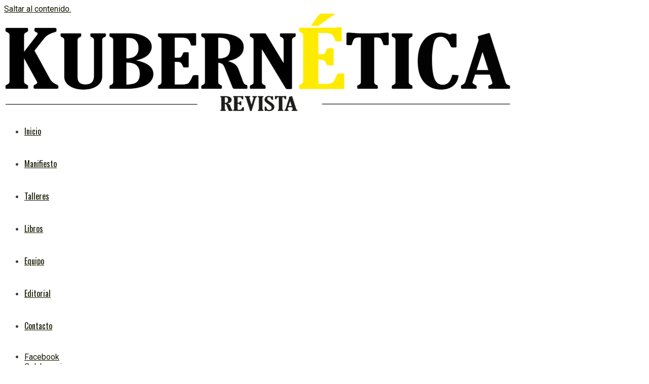

--- FILE ---
content_type: text/html; charset=UTF-8
request_url: https://www.kubernetica.com/category/comunicacion/page/2/
body_size: 19876
content:
<!DOCTYPE html>
<html dir="ltr" lang="es-AR" prefix="og: https://ogp.me/ns#">
<head>
<meta charset="UTF-8">
<meta name="viewport" content="width=device-width, initial-scale=1">
<link rel="profile" href="http://gmpg.org/xfn/11">
<link rel="pingback" href="https://www.kubernetica.com/xmlrpc.php">

<link href="https://fonts.googleapis.com" rel="preconnect" crossorigin><link href="https://fonts.gstatic.com" rel="preconnect" crossorigin><title>Comunicación | KubernÉtica - Part 2</title>

		<!-- All in One SEO 4.9.3 - aioseo.com -->
	<meta name="description" content="- Part 2" />
	<meta name="robots" content="noindex, nofollow, max-image-preview:large" />
	<meta name="keywords" content="aniquilación,cine,ciencia ficción,alien,área x,ciclo,debate,oh boy,koval,tecnologia,adiccion,individualismo conectado,medicamentos,publicidad,consumismo,medios de comunicación,redes,sociales,lenguajes,fobia,wiener,norbert,cibernética,kubernos,matematica,información,teoria,shannon,weaver,apocalipticos,medios,masivos,comunicacion,umberto,eco,pokemon go,pokemon,infobae,santiago koval,peirce,charles,signo,terceridad,semiotica,tic,sociedad,conectividad,social,cibermemoria,memoria,ciber,levis,diego,informática,dispositivos,desconexión,jóvenes" />
	<link rel="canonical" href="https://www.kubernetica.com/category/comunicacion/page/2/" />
	<link rel="prev" href="https://www.kubernetica.com/category/comunicacion/" />
	<link rel="next" href="https://www.kubernetica.com/category/comunicacion/page/3/" />
	<meta name="generator" content="All in One SEO (AIOSEO) 4.9.3" />
		<script type="application/ld+json" class="aioseo-schema">
			{"@context":"https:\/\/schema.org","@graph":[{"@type":"BreadcrumbList","@id":"https:\/\/www.kubernetica.com\/category\/comunicacion\/page\/2\/#breadcrumblist","itemListElement":[{"@type":"ListItem","@id":"https:\/\/www.kubernetica.com#listItem","position":1,"name":"Home","item":"https:\/\/www.kubernetica.com","nextItem":{"@type":"ListItem","@id":"https:\/\/www.kubernetica.com\/category\/comunicacion\/#listItem","name":"Comunicaci\u00f3n"}},{"@type":"ListItem","@id":"https:\/\/www.kubernetica.com\/category\/comunicacion\/#listItem","position":2,"name":"Comunicaci\u00f3n","item":"https:\/\/www.kubernetica.com\/category\/comunicacion\/","nextItem":{"@type":"ListItem","@id":"https:\/\/www.kubernetica.com\/category\/comunicacion\/page\/2#listItem","name":"Page 2"},"previousItem":{"@type":"ListItem","@id":"https:\/\/www.kubernetica.com#listItem","name":"Home"}},{"@type":"ListItem","@id":"https:\/\/www.kubernetica.com\/category\/comunicacion\/page\/2#listItem","position":3,"name":"Page 2","previousItem":{"@type":"ListItem","@id":"https:\/\/www.kubernetica.com\/category\/comunicacion\/#listItem","name":"Comunicaci\u00f3n"}}]},{"@type":"CollectionPage","@id":"https:\/\/www.kubernetica.com\/category\/comunicacion\/page\/2\/#collectionpage","url":"https:\/\/www.kubernetica.com\/category\/comunicacion\/page\/2\/","name":"Comunicaci\u00f3n | Kubern\u00c9tica - Part 2","description":"- Part 2","inLanguage":"es-AR","isPartOf":{"@id":"https:\/\/www.kubernetica.com\/#website"},"breadcrumb":{"@id":"https:\/\/www.kubernetica.com\/category\/comunicacion\/page\/2\/#breadcrumblist"}},{"@type":"Organization","@id":"https:\/\/www.kubernetica.com\/#organization","name":"Kubern\u00c9tica","description":"Revista","url":"https:\/\/www.kubernetica.com\/","telephone":"+5491161441067","logo":{"@type":"ImageObject","url":"https:\/\/i0.wp.com\/www.kubernetica.com\/wp-content\/uploads\/2017\/01\/logo-kubernetica-revista-santiago-koval.jpg?w=602&ssl=1","@id":"https:\/\/www.kubernetica.com\/category\/comunicacion\/page\/2\/#organizationLogo"},"image":{"@id":"https:\/\/www.kubernetica.com\/category\/comunicacion\/page\/2\/#organizationLogo"},"sameAs":["https:\/\/www.instagram.com\/santiago.koval"]},{"@type":"WebSite","@id":"https:\/\/www.kubernetica.com\/#website","url":"https:\/\/www.kubernetica.com\/","name":"Kubern\u00c9tica","description":"Revista","inLanguage":"es-AR","publisher":{"@id":"https:\/\/www.kubernetica.com\/#organization"}}]}
		</script>
		<!-- All in One SEO -->

<link rel='dns-prefetch' href='//v0.wordpress.com' />
<link rel='dns-prefetch' href='//www.googletagmanager.com' />
<link rel='dns-prefetch' href='//stats.wp.com' />
<link rel='dns-prefetch' href='//fonts.googleapis.com' />
<link rel='dns-prefetch' href='//pagead2.googlesyndication.com' />
<link rel='preconnect' href='//i0.wp.com' />
<link rel="alternate" type="application/rss+xml" title="KubernÉtica &raquo; Feed" href="https://www.kubernetica.com/feed/" />
<link rel="alternate" type="application/rss+xml" title="KubernÉtica &raquo; RSS de los comentarios" href="https://www.kubernetica.com/comments/feed/" />
<link rel="alternate" type="application/rss+xml" title="KubernÉtica &raquo; Comunicación RSS de la categoría" href="https://www.kubernetica.com/category/comunicacion/feed/" />
<style id='wp-img-auto-sizes-contain-inline-css' type='text/css'>
img:is([sizes=auto i],[sizes^="auto," i]){contain-intrinsic-size:3000px 1500px}
/*# sourceURL=wp-img-auto-sizes-contain-inline-css */
</style>
<link rel='stylesheet' id='customify-font-stylesheet-0-css' href='https://fonts.googleapis.com/css2?family=Oswald:ital,wght@0,200;0,300;0,400;0,500;0,600;0,700&#038;family=Roboto:ital,wght@0,100;0,300;0,400;0,500;0,700;0,900;1,100;1,300;1,400;1,500;1,700;1,900&#038;display=swap' type='text/css' media='all' />
<style id='wp-emoji-styles-inline-css' type='text/css'>

	img.wp-smiley, img.emoji {
		display: inline !important;
		border: none !important;
		box-shadow: none !important;
		height: 1em !important;
		width: 1em !important;
		margin: 0 0.07em !important;
		vertical-align: -0.1em !important;
		background: none !important;
		padding: 0 !important;
	}
/*# sourceURL=wp-emoji-styles-inline-css */
</style>
<link rel='stylesheet' id='wp-block-library-css' href='https://www.kubernetica.com/wp-includes/css/dist/block-library/style.min.css?ver=6.9' type='text/css' media='all' />
<style id='global-styles-inline-css' type='text/css'>
:root{--wp--preset--aspect-ratio--square: 1;--wp--preset--aspect-ratio--4-3: 4/3;--wp--preset--aspect-ratio--3-4: 3/4;--wp--preset--aspect-ratio--3-2: 3/2;--wp--preset--aspect-ratio--2-3: 2/3;--wp--preset--aspect-ratio--16-9: 16/9;--wp--preset--aspect-ratio--9-16: 9/16;--wp--preset--color--black: #000000;--wp--preset--color--cyan-bluish-gray: #abb8c3;--wp--preset--color--white: #ffffff;--wp--preset--color--pale-pink: #f78da7;--wp--preset--color--vivid-red: #cf2e2e;--wp--preset--color--luminous-vivid-orange: #ff6900;--wp--preset--color--luminous-vivid-amber: #fcb900;--wp--preset--color--light-green-cyan: #7bdcb5;--wp--preset--color--vivid-green-cyan: #00d084;--wp--preset--color--pale-cyan-blue: #8ed1fc;--wp--preset--color--vivid-cyan-blue: #0693e3;--wp--preset--color--vivid-purple: #9b51e0;--wp--preset--gradient--vivid-cyan-blue-to-vivid-purple: linear-gradient(135deg,rgb(6,147,227) 0%,rgb(155,81,224) 100%);--wp--preset--gradient--light-green-cyan-to-vivid-green-cyan: linear-gradient(135deg,rgb(122,220,180) 0%,rgb(0,208,130) 100%);--wp--preset--gradient--luminous-vivid-amber-to-luminous-vivid-orange: linear-gradient(135deg,rgb(252,185,0) 0%,rgb(255,105,0) 100%);--wp--preset--gradient--luminous-vivid-orange-to-vivid-red: linear-gradient(135deg,rgb(255,105,0) 0%,rgb(207,46,46) 100%);--wp--preset--gradient--very-light-gray-to-cyan-bluish-gray: linear-gradient(135deg,rgb(238,238,238) 0%,rgb(169,184,195) 100%);--wp--preset--gradient--cool-to-warm-spectrum: linear-gradient(135deg,rgb(74,234,220) 0%,rgb(151,120,209) 20%,rgb(207,42,186) 40%,rgb(238,44,130) 60%,rgb(251,105,98) 80%,rgb(254,248,76) 100%);--wp--preset--gradient--blush-light-purple: linear-gradient(135deg,rgb(255,206,236) 0%,rgb(152,150,240) 100%);--wp--preset--gradient--blush-bordeaux: linear-gradient(135deg,rgb(254,205,165) 0%,rgb(254,45,45) 50%,rgb(107,0,62) 100%);--wp--preset--gradient--luminous-dusk: linear-gradient(135deg,rgb(255,203,112) 0%,rgb(199,81,192) 50%,rgb(65,88,208) 100%);--wp--preset--gradient--pale-ocean: linear-gradient(135deg,rgb(255,245,203) 0%,rgb(182,227,212) 50%,rgb(51,167,181) 100%);--wp--preset--gradient--electric-grass: linear-gradient(135deg,rgb(202,248,128) 0%,rgb(113,206,126) 100%);--wp--preset--gradient--midnight: linear-gradient(135deg,rgb(2,3,129) 0%,rgb(40,116,252) 100%);--wp--preset--font-size--small: 13px;--wp--preset--font-size--medium: 20px;--wp--preset--font-size--large: 36px;--wp--preset--font-size--x-large: 42px;--wp--preset--spacing--20: 0.44rem;--wp--preset--spacing--30: 0.67rem;--wp--preset--spacing--40: 1rem;--wp--preset--spacing--50: 1.5rem;--wp--preset--spacing--60: 2.25rem;--wp--preset--spacing--70: 3.38rem;--wp--preset--spacing--80: 5.06rem;--wp--preset--shadow--natural: 6px 6px 9px rgba(0, 0, 0, 0.2);--wp--preset--shadow--deep: 12px 12px 50px rgba(0, 0, 0, 0.4);--wp--preset--shadow--sharp: 6px 6px 0px rgba(0, 0, 0, 0.2);--wp--preset--shadow--outlined: 6px 6px 0px -3px rgb(255, 255, 255), 6px 6px rgb(0, 0, 0);--wp--preset--shadow--crisp: 6px 6px 0px rgb(0, 0, 0);}:where(.is-layout-flex){gap: 0.5em;}:where(.is-layout-grid){gap: 0.5em;}body .is-layout-flex{display: flex;}.is-layout-flex{flex-wrap: wrap;align-items: center;}.is-layout-flex > :is(*, div){margin: 0;}body .is-layout-grid{display: grid;}.is-layout-grid > :is(*, div){margin: 0;}:where(.wp-block-columns.is-layout-flex){gap: 2em;}:where(.wp-block-columns.is-layout-grid){gap: 2em;}:where(.wp-block-post-template.is-layout-flex){gap: 1.25em;}:where(.wp-block-post-template.is-layout-grid){gap: 1.25em;}.has-black-color{color: var(--wp--preset--color--black) !important;}.has-cyan-bluish-gray-color{color: var(--wp--preset--color--cyan-bluish-gray) !important;}.has-white-color{color: var(--wp--preset--color--white) !important;}.has-pale-pink-color{color: var(--wp--preset--color--pale-pink) !important;}.has-vivid-red-color{color: var(--wp--preset--color--vivid-red) !important;}.has-luminous-vivid-orange-color{color: var(--wp--preset--color--luminous-vivid-orange) !important;}.has-luminous-vivid-amber-color{color: var(--wp--preset--color--luminous-vivid-amber) !important;}.has-light-green-cyan-color{color: var(--wp--preset--color--light-green-cyan) !important;}.has-vivid-green-cyan-color{color: var(--wp--preset--color--vivid-green-cyan) !important;}.has-pale-cyan-blue-color{color: var(--wp--preset--color--pale-cyan-blue) !important;}.has-vivid-cyan-blue-color{color: var(--wp--preset--color--vivid-cyan-blue) !important;}.has-vivid-purple-color{color: var(--wp--preset--color--vivid-purple) !important;}.has-black-background-color{background-color: var(--wp--preset--color--black) !important;}.has-cyan-bluish-gray-background-color{background-color: var(--wp--preset--color--cyan-bluish-gray) !important;}.has-white-background-color{background-color: var(--wp--preset--color--white) !important;}.has-pale-pink-background-color{background-color: var(--wp--preset--color--pale-pink) !important;}.has-vivid-red-background-color{background-color: var(--wp--preset--color--vivid-red) !important;}.has-luminous-vivid-orange-background-color{background-color: var(--wp--preset--color--luminous-vivid-orange) !important;}.has-luminous-vivid-amber-background-color{background-color: var(--wp--preset--color--luminous-vivid-amber) !important;}.has-light-green-cyan-background-color{background-color: var(--wp--preset--color--light-green-cyan) !important;}.has-vivid-green-cyan-background-color{background-color: var(--wp--preset--color--vivid-green-cyan) !important;}.has-pale-cyan-blue-background-color{background-color: var(--wp--preset--color--pale-cyan-blue) !important;}.has-vivid-cyan-blue-background-color{background-color: var(--wp--preset--color--vivid-cyan-blue) !important;}.has-vivid-purple-background-color{background-color: var(--wp--preset--color--vivid-purple) !important;}.has-black-border-color{border-color: var(--wp--preset--color--black) !important;}.has-cyan-bluish-gray-border-color{border-color: var(--wp--preset--color--cyan-bluish-gray) !important;}.has-white-border-color{border-color: var(--wp--preset--color--white) !important;}.has-pale-pink-border-color{border-color: var(--wp--preset--color--pale-pink) !important;}.has-vivid-red-border-color{border-color: var(--wp--preset--color--vivid-red) !important;}.has-luminous-vivid-orange-border-color{border-color: var(--wp--preset--color--luminous-vivid-orange) !important;}.has-luminous-vivid-amber-border-color{border-color: var(--wp--preset--color--luminous-vivid-amber) !important;}.has-light-green-cyan-border-color{border-color: var(--wp--preset--color--light-green-cyan) !important;}.has-vivid-green-cyan-border-color{border-color: var(--wp--preset--color--vivid-green-cyan) !important;}.has-pale-cyan-blue-border-color{border-color: var(--wp--preset--color--pale-cyan-blue) !important;}.has-vivid-cyan-blue-border-color{border-color: var(--wp--preset--color--vivid-cyan-blue) !important;}.has-vivid-purple-border-color{border-color: var(--wp--preset--color--vivid-purple) !important;}.has-vivid-cyan-blue-to-vivid-purple-gradient-background{background: var(--wp--preset--gradient--vivid-cyan-blue-to-vivid-purple) !important;}.has-light-green-cyan-to-vivid-green-cyan-gradient-background{background: var(--wp--preset--gradient--light-green-cyan-to-vivid-green-cyan) !important;}.has-luminous-vivid-amber-to-luminous-vivid-orange-gradient-background{background: var(--wp--preset--gradient--luminous-vivid-amber-to-luminous-vivid-orange) !important;}.has-luminous-vivid-orange-to-vivid-red-gradient-background{background: var(--wp--preset--gradient--luminous-vivid-orange-to-vivid-red) !important;}.has-very-light-gray-to-cyan-bluish-gray-gradient-background{background: var(--wp--preset--gradient--very-light-gray-to-cyan-bluish-gray) !important;}.has-cool-to-warm-spectrum-gradient-background{background: var(--wp--preset--gradient--cool-to-warm-spectrum) !important;}.has-blush-light-purple-gradient-background{background: var(--wp--preset--gradient--blush-light-purple) !important;}.has-blush-bordeaux-gradient-background{background: var(--wp--preset--gradient--blush-bordeaux) !important;}.has-luminous-dusk-gradient-background{background: var(--wp--preset--gradient--luminous-dusk) !important;}.has-pale-ocean-gradient-background{background: var(--wp--preset--gradient--pale-ocean) !important;}.has-electric-grass-gradient-background{background: var(--wp--preset--gradient--electric-grass) !important;}.has-midnight-gradient-background{background: var(--wp--preset--gradient--midnight) !important;}.has-small-font-size{font-size: var(--wp--preset--font-size--small) !important;}.has-medium-font-size{font-size: var(--wp--preset--font-size--medium) !important;}.has-large-font-size{font-size: var(--wp--preset--font-size--large) !important;}.has-x-large-font-size{font-size: var(--wp--preset--font-size--x-large) !important;}
/*# sourceURL=global-styles-inline-css */
</style>

<style id='classic-theme-styles-inline-css' type='text/css'>
/*! This file is auto-generated */
.wp-block-button__link{color:#fff;background-color:#32373c;border-radius:9999px;box-shadow:none;text-decoration:none;padding:calc(.667em + 2px) calc(1.333em + 2px);font-size:1.125em}.wp-block-file__button{background:#32373c;color:#fff;text-decoration:none}
/*# sourceURL=/wp-includes/css/classic-themes.min.css */
</style>
<link rel='stylesheet' id='contact-form-7-css' href='https://www.kubernetica.com/wp-content/plugins/contact-form-7/includes/css/styles.css?ver=6.1.4' type='text/css' media='all' />
<link rel='stylesheet' id='say-it-css' href='https://www.kubernetica.com/wp-content/plugins/say-it/public/css/themes/theme1.css?ver=4.0.1' type='text/css' media='all' />
<link rel='stylesheet' id='font-awesome-style-css' href='https://www.kubernetica.com/wp-content/themes/patch/assets/css/font-awesome.css?ver=4.3.0' type='text/css' media='all' />
<link rel='stylesheet' id='patch-style-css' href='https://www.kubernetica.com/wp-content/themes/patch/style.css?ver=6.9' type='text/css' media='all' />
<link rel='stylesheet' id='patch-fonts-css' href='//fonts.googleapis.com/css?family=Roboto%3A500%2C400%2C300%2C500italic%2C400italic%2C300italic%7COswald%3A300%2C400%2C700&#038;subset=latin%2Clatin-ext' type='text/css' media='all' />
<link rel='stylesheet' id='bsfrt_frontend-css' href='https://www.kubernetica.com/wp-content/plugins/read-meter/assets/css/bsfrt-frontend-css.min.css?ver=1.0.11' type='text/css' media='all' />
<script type="text/javascript" src="https://www.kubernetica.com/wp-includes/js/jquery/jquery.min.js?ver=3.7.1" id="jquery-core-js"></script>
<script type="text/javascript" src="https://www.kubernetica.com/wp-includes/js/jquery/jquery-migrate.min.js?ver=3.4.1" id="jquery-migrate-js"></script>
<script type="text/javascript" src="https://www.kubernetica.com/wp-includes/js/underscore.min.js?ver=1.13.7" id="underscore-js"></script>
<script type="text/javascript" id="wp-util-js-extra">
/* <![CDATA[ */
var _wpUtilSettings = {"ajax":{"url":"/wp-admin/admin-ajax.php"}};
//# sourceURL=wp-util-js-extra
/* ]]> */
</script>
<script type="text/javascript" src="https://www.kubernetica.com/wp-includes/js/wp-util.min.js?ver=6.9" id="wp-util-js"></script>
<script type="text/javascript" src="https://www.kubernetica.com/wp-content/plugins/say-it/public/js/jquery.sayit.js?ver=4.0.1" id="say-it-js"></script>

<!-- Google tag (gtag.js) snippet added by Site Kit -->
<!-- Google Analytics snippet added by Site Kit -->
<script type="text/javascript" src="https://www.googletagmanager.com/gtag/js?id=GT-T5NB774" id="google_gtagjs-js" async></script>
<script type="text/javascript" id="google_gtagjs-js-after">
/* <![CDATA[ */
window.dataLayer = window.dataLayer || [];function gtag(){dataLayer.push(arguments);}
gtag("set","linker",{"domains":["www.kubernetica.com"]});
gtag("js", new Date());
gtag("set", "developer_id.dZTNiMT", true);
gtag("config", "GT-T5NB774");
//# sourceURL=google_gtagjs-js-after
/* ]]> */
</script>
<link rel="https://api.w.org/" href="https://www.kubernetica.com/wp-json/" /><link rel="alternate" title="JSON" type="application/json" href="https://www.kubernetica.com/wp-json/wp/v2/categories/11" /><link rel="EditURI" type="application/rsd+xml" title="RSD" href="https://www.kubernetica.com/xmlrpc.php?rsd" />
<meta name="generator" content="WordPress 6.9" />
		<!-- Custom Logo: hide header text -->
		<style id="custom-logo-css" type="text/css">
			.site-title, .site-description-text {
				position: absolute;
				clip-path: inset(50%);
			}
		</style>
		  
  <div id="fb-root"></div>
  
	<script>(function(d, s, id) {
  		var js, fjs = d.getElementsByTagName(s)[0];
  		if (d.getElementById(id)) return;
  		js = d.createElement(s); js.id = id;
  		js.src = "//connect.facebook.net/es_ES/sdk.js#xfbml=1&appId=1436730693243034&version=v2.0";
  		fjs.parentNode.insertBefore(js, fjs);
	}(document, 'script', 'facebook-jssdk'));</script>
    
    <style>
	#fbcomments, .fb-comments, .fb-comments iframe[style], .fb-comments span {
		width: 100% !important;
	}
	</style>
<meta name="generator" content="Site Kit by Google 1.170.0" /><link href="https://trinitymedia.ai/" rel="preconnect" crossorigin="anonymous" />
<link href="https://vd.trinitymedia.ai/" rel="preconnect" crossorigin="anonymous" />
	<style>img#wpstats{display:none}</style>
		
<!-- Google AdSense meta tags added by Site Kit -->
<meta name="google-adsense-platform-account" content="ca-host-pub-2644536267352236">
<meta name="google-adsense-platform-domain" content="sitekit.withgoogle.com">
<!-- End Google AdSense meta tags added by Site Kit -->

<style type="text/css">
.entry-content .bsf-rt-reading-time,
.post-content .bsf-rt-reading-time {
background: #ffde00;

color: #333333;

font-size: 15px;

margin-top: 
		1px;

margin-right: 
		1px;

margin-bottom: 
		25px;

margin-left: 
		1px;

padding-top: 
		0.5em;

padding-right: 
		0.7em;

padding-bottom: 
		0.5em;

padding-left: 
		0.7em;

width: max-content;

display: block;

min-width: 100px;

}

</style>
				<style type="text/css">
		.admin-bar .progress-container-top {
		background: #fffaf2;
		height: 21px;

		}
		.progress-container-top {
		background: #fffaf2;
		height: 21px;

		}
		.progress-container-bottom {
		background: #fffaf2;
		height: 21px;

		} 
		.progress-bar {
		background: #ffde00;
		height: 21px;
		width: 0%;

		}           
		</style>
				
<!-- Google AdSense snippet added by Site Kit -->
<script type="text/javascript" async="async" src="https://pagead2.googlesyndication.com/pagead/js/adsbygoogle.js?client=ca-pub-1848225020879716&amp;host=ca-host-pub-2644536267352236" crossorigin="anonymous"></script>

<!-- End Google AdSense snippet added by Site Kit -->
<link rel="icon" href="https://i0.wp.com/www.kubernetica.com/wp-content/uploads/2023/02/cropped-icono-kubernetica.png?fit=32%2C32&#038;ssl=1" sizes="32x32" />
<link rel="icon" href="https://i0.wp.com/www.kubernetica.com/wp-content/uploads/2023/02/cropped-icono-kubernetica.png?fit=192%2C192&#038;ssl=1" sizes="192x192" />
<link rel="apple-touch-icon" href="https://i0.wp.com/www.kubernetica.com/wp-content/uploads/2023/02/cropped-icono-kubernetica.png?fit=180%2C180&#038;ssl=1" />
<meta name="msapplication-TileImage" content="https://i0.wp.com/www.kubernetica.com/wp-content/uploads/2023/02/cropped-icono-kubernetica.png?fit=270%2C270&#038;ssl=1" />
			<style id="customify_output_style">
				:root { --sm-color-primary: #ffeb00; }
:root { --sm-color-secondary: #cae00f; }
:root { --sm-color-tertiary: #bbd916; }
:root { --sm-dark-primary: #161a03; }
:root { --sm-dark-secondary: #2a2c29; }
:root { --sm-dark-tertiary: #7e8073; }
:root { --sm-light-primary: #ffffff; }
:root { --sm-light-secondary: #fcfcf5; }
:root { --sm-light-tertiary: #f4f7e6; }
.site-logo img, .custom-logo-link img { max-height: 200px; }
.site-title { font-size: 200px; }
.nav--main li{ margin-bottom: 40px; }@media only screen and (min-width: 900px) { .single .nav--main > li,
				.page .nav--main > li,
				.no-posts .nav--main > li{ margin-bottom: 80px; }}.site-header a, .nav--social a:before, div#infinite-handle span, :first-child:not(input) ~ .form-submit #submit { color: #161a03; }
.nav--main li:hover > a, 
 .nav--social.nav--social a:hover:before, 
 .nav--main li[class*="current-menu"] > a { background-color: #ffeb00; }
.single .hentry,
 .single .comments-area,
 .single .nocomments, 
 .single #respond.comment-respond, 
 .page:not(.entry-card) .hentry, 
 .page:not(.entry-card) .comments-area, 
 .page:not(.entry-card) .nocomments, 
 .page:not(.entry-card) #respond.comment-respond, 
 .attachment-navigation, .nav-links { max-width: 700px; }
@media only screen and (min-width: 1260px) {.single .site-main, 
		.page:not(.entry-card) .site-main,
		.no-posts .site-main { padding-left: 100px;padding-right: 100px;}.single .entry-image--portrait .entry-featured,
		.single .entry-image--tall .entry-featured, 
		.page:not(.entry-card) .entry-image--portrait .entry-featured, 
		.page:not(.entry-card) .entry-image--tall .entry-featured { margin-left: -100px;}.single .entry-image--landscape .entry-featured,
				.single .entry-image--wide .entry-featured,
				.page:not(.entry-card) .entry-image--landscape .entry-featured,
				.page:not(.entry-card) .entry-image--wide .entry-featured { margin-left: -100px;margin-right: -100px; }}body { border-width: 10px; }
body:before { height: 10px; }
body { border-color: #3d3e40; }
body:before, .site-footer { background-color: #3d3e40; }
.single .entry-title, .page .entry-title, .dropcap,
 .comment-number,
 .overlay--search .search-field { color: #171617; }
.comment-number.comment-number--dark, .comment-reply-title:before { background-color: #171617; }
body { color: #3d3e40; }
.entry-card .entry-image { background-color: #3d3e40; }
body, .entry-card,
 .comment-number,
 textarea,
 .mobile-header-wrapper,
 .main-navigation,
 .overlay--search,
 .overlay--search .search-field,
 .sharing-hidden .inner,
 .nav--main ul,
 input { background-color: #ffffff; }
.entry-card--text .entry-title, 
 .site-footer a[rel="designer"], 
 .comments-area:after, 
 .comment-number.comment-number--dark, 
 .comment-reply-title:before, 
 .add-comment .add-comment__button { color: #ffffff; }
.search-form .search-submit { border-color: #ffffff; }
#arrow { fill: #ffffff; }
.sharing-hidden .inner:after { border-bottom-color: #ffffff; }
body { --box-shadow-color: #ffffff; }

        .single .entry-content a:not([class]), 
        .page:not(.entry-card) .entry-content a:not([class]) {
            box-shadow: #ffffff 0 0.85em inset;
}
.nav--main li[class*="current-menu"] > a, .nav--main li:hover > a {
            box-shadow: #ffffff 0 24px inset;
}
@media only screen and (min-width: 900px) {.nav--main ul li[class*="current-menu"] > a, .nav--main ul li:hover > a {
                box-shadow: #ffffff 0 16px inset;
}
}
a { color: #161a03; }
.single .entry-content a:not([class]), 
 .page .entry-content a:not([class]) { background-color: #ffeb00; }
.dropcap{
			text-shadow: 2px 2px 0 var(--box-shadow-color), 4px 4px 0 #ffeb00;
}
.entry-card.format-quote .entry-content a:not([class]){
			box-shadow: inset 0 -3px 0 #ffeb00;
}
h1 a,
 .site-title a,
 h2 a,
 h3 a,
 .entry-card.format-quote .entry-content a:hover,
 .bypostauthor .comment__author-name:before,
 .site-footer a:hover, .test { color: #ffeb00; }
#bar { fill: #ffeb00; }
.smart-link,
 .edit-link a,
 .author-info__link,
 .comments_add-comment,
 .comment .comment-reply-title a,
 .page-links a,
 :first-child:not(input) ~ .form-submit #submit,
 .sidebar .widget a:hover,
 .highlight,
 .sticky .sticky-post,
 .nav--social a:hover:before,
 .jetpack_subscription_widget input[type="submit"],
 .jetpack_subscription_widget button[type="submit"],
 .widget_blog_subscription input[type="submit"],
 .widget_blog_subscription button[type="submit"],
 .search-form .search-submit,
 div#infinite-handle span:after,
 .entry-format { background-color: #ffeb00; }
::-moz-selection { background-color: #ffeb00; }
::selection { background-color: #ffeb00; }
.cat-links {
			  color: #000;
			  background-color: ffeb00;
        }.sticky .sticky-post:before,
 .sticky .sticky-post:after { border-top-color: #ffeb00; }
h1, .site-title a { color: #171617; }
h2, blockquote { color: #171617; }
h3 { color: #171617; }
h4 { color: #171617; }
h5 { color: #171617; }
h6 { color: #171617; }
.site-footer { padding-top: 24px; }
.site-footer { padding-bottom: 12px; }
.site-footer { color: #ffffff; }
.site-footer a { color: #ffffff; }
.entry-card:not(.entry-card--text) .entry-title, .byline, .posted-on { color: #171617; }
.entry-card--text .entry-header { background-color: #171617; }

@media only screen and (min-width: 1260px) { 

	.single .site-content, 
 .page:not(.entry-card) .site-content, 
 .no-posts .site-content { padding: 20px; }

	.grid, .pagination { max-width: 2000px; }

	.layout-grid .site-content { padding-right: 120px; }

}
			</style>
			<style id="customify_fonts_output">
	
.nav--main a {
font-family: Oswald, "SF Pro Text", Frutiger, "Frutiger Linotype", Univers, Calibri, "Gill Sans", "Gill Sans MT", "Myriad Pro", Myriad, "DejaVu Sans Condensed", "Liberation Sans", "Nimbus Sans L", Tahoma, Geneva, "Helvetica Neue", Helvetica, Arial, sans-serif;
}


.single .entry-title, .page .entry-title {
font-family: Oswald, "SF Pro Text", Frutiger, "Frutiger Linotype", Univers, Calibri, "Gill Sans", "Gill Sans MT", "Myriad Pro", Myriad, "DejaVu Sans Condensed", "Liberation Sans", "Nimbus Sans L", Tahoma, Geneva, "Helvetica Neue", Helvetica, Arial, sans-serif;
}


body {
font-family: Roboto, "SF Pro Text", Frutiger, "Frutiger Linotype", Univers, Calibri, "Gill Sans", "Gill Sans MT", "Myriad Pro", Myriad, "DejaVu Sans Condensed", "Liberation Sans", "Nimbus Sans L", Tahoma, Geneva, "Helvetica Neue", Helvetica, Arial, sans-serif;
}


blockquote {
font-family: Oswald, "SF Pro Text", Frutiger, "Frutiger Linotype", Univers, Calibri, "Gill Sans", "Gill Sans MT", "Myriad Pro", Myriad, "DejaVu Sans Condensed", "Liberation Sans", "Nimbus Sans L", Tahoma, Geneva, "Helvetica Neue", Helvetica, Arial, sans-serif;
}


h1 {
font-family: Oswald, "SF Pro Text", Frutiger, "Frutiger Linotype", Univers, Calibri, "Gill Sans", "Gill Sans MT", "Myriad Pro", Myriad, "DejaVu Sans Condensed", "Liberation Sans", "Nimbus Sans L", Tahoma, Geneva, "Helvetica Neue", Helvetica, Arial, sans-serif;
}


h2 {
font-family: Oswald, "SF Pro Text", Frutiger, "Frutiger Linotype", Univers, Calibri, "Gill Sans", "Gill Sans MT", "Myriad Pro", Myriad, "DejaVu Sans Condensed", "Liberation Sans", "Nimbus Sans L", Tahoma, Geneva, "Helvetica Neue", Helvetica, Arial, sans-serif;
}


h3 {
font-family: Oswald, "SF Pro Text", Frutiger, "Frutiger Linotype", Univers, Calibri, "Gill Sans", "Gill Sans MT", "Myriad Pro", Myriad, "DejaVu Sans Condensed", "Liberation Sans", "Nimbus Sans L", Tahoma, Geneva, "Helvetica Neue", Helvetica, Arial, sans-serif;
}


h4 {
font-family: Oswald, "SF Pro Text", Frutiger, "Frutiger Linotype", Univers, Calibri, "Gill Sans", "Gill Sans MT", "Myriad Pro", Myriad, "DejaVu Sans Condensed", "Liberation Sans", "Nimbus Sans L", Tahoma, Geneva, "Helvetica Neue", Helvetica, Arial, sans-serif;
}


h5 {
font-family: Roboto, "SF Pro Text", Frutiger, "Frutiger Linotype", Univers, Calibri, "Gill Sans", "Gill Sans MT", "Myriad Pro", Myriad, "DejaVu Sans Condensed", "Liberation Sans", "Nimbus Sans L", Tahoma, Geneva, "Helvetica Neue", Helvetica, Arial, sans-serif;
}


.entry-content h6, h6, .h6 {
font-family: Roboto, "SF Pro Text", Frutiger, "Frutiger Linotype", Univers, Calibri, "Gill Sans", "Gill Sans MT", "Myriad Pro", Myriad, "DejaVu Sans Condensed", "Liberation Sans", "Nimbus Sans L", Tahoma, Geneva, "Helvetica Neue", Helvetica, Arial, sans-serif;
}


.entry-card .entry-title {
font-family: Oswald, "SF Pro Text", Frutiger, "Frutiger Linotype", Univers, Calibri, "Gill Sans", "Gill Sans MT", "Myriad Pro", Myriad, "DejaVu Sans Condensed", "Liberation Sans", "Nimbus Sans L", Tahoma, Geneva, "Helvetica Neue", Helvetica, Arial, sans-serif;
}

</style>
					<style type="text/css" id="wp-custom-css">
			body {
		text-rendering: optimizeLegibility;
  -webkit-font-smoothing: antialiased;
}

.entry-content p {
	    /*font-family: source-serif-pro, Georgia, Cambria, "Times New Roman", Times, serif;
*/
  text-align: justify;	
	font-size: 19px;
}

.entry-content li {
	text-align: justify;
	font-size: 19px;
}
.entry-content p a {
	text-align: justify;
	font-size: 19px;
}

.menu-social nav {
	align-items:center;
	align-content: center;
}

.entry-navigation-post .prev-post .date, .entry-navigation-post .next-post .date{
		display: none;
}

.widget-title {
		font-size: 17px;
}

.page_item  {
	font-size: 17x;
}

.page_item a {
	font-size: 17x;
}

.widget.widget_top-posts {
		font-size: 17px;
}

.widget.widget_links {
		font-size: 17px;	
}

.cat-item {
		font-size: 17px;	
}

.cat-item a {
		font-size: 17px;	
}

.byline {
	display: none;	
}

.author vcard {	
	display: none;	
}

.posted-on {
	display: none;	
}

.widget_categories > ul > li, .widget_pages > ul > li, .widget_meta > ul > li, .widget_archive > ul > li {
				font-size: 16px;	
}

blockquote{
	text-transform: none;
  text-align: justify;
  font-size: 17px;
  width:100%;
  margin: 30px auto;
  font-style:italic;
	font-weight: 350;
  color: #3e3f40;
  padding:1.2em 30px 1.2em 50px;
  border-left:8px solid #ffeb00;
  line-height:1.6;
  position: relative;
  background:#e9e9e9;
	font-weight: none;
}

blockquote::before{
  font-family:Arial;
  content: "\201C";
  color:#ffeb00;
  font-size:4em;
  position: absolute;
  left: 10px;
  top:-10px;
}

blockquote::after{
  content: '';
}

blockquote span{
  display:block;
  color:#333333;
  font-style: normal;
  font-weight: bold;
  margin-top:1em;
}

.wp-element-caption {
	text-align:center;
	font-style:italic;
	font-size:1em;
}

.sayit {
	  background:#ffffff;
}

.comment-form iframe {
	 margin-top: 8px;
    padding-left: 0px;
}


/*
 * .thim-widget-list-post .widget-title{
		font-size: 36px;
}

element.style{
		padding-bottom: 80px;
}

.prueba{
		display: inline-table;
}

.switch-layout-container .course-index {
		display: none;
}

.thim-about-author{
		display: none;
}

.thim-owl-carousel-post .info .author, .thim-owl-carousel-post .info .date{
		display: none;
}

.rel-post-text .date{
		display: none;
}
.entry-title {
    text-transform: lowercase;
}
.entry-title {
    text-transform: inherit;
}
.entry-text h2 {
    text-transform: inherit;
}*/
/*blockquote
{
	text-align: justify;
  font-size: 15px!important;
	padding-left: 10px;
  font-style: italic;
	font-style: none;
}*/		</style>
						<style type="text/css" id="c4wp-checkout-css">
					.woocommerce-checkout .c4wp_captcha_field {
						margin-bottom: 10px;
						margin-top: 15px;
						position: relative;
						display: inline-block;
					}
				</style>
							<style type="text/css" id="c4wp-v3-lp-form-css">
				.login #login, .login #lostpasswordform {
					min-width: 350px !important;
				}
				.wpforms-field-c4wp iframe {
					width: 100% !important;
				}
			</style>
			<link rel='stylesheet' id='mystyle-css' href='https://www.kubernetica.com/wp-content/plugins/comments-facebook/css/style.css?ver=6.9' type='text/css' media='all' />
</head>

<body class="archive paged category category-comunicacion category-11 wp-custom-logo paged-2 category-paged-2 wp-theme-patch layout-grid">

<div id="page" class="hfeed site">
	<a class="skip-link screen-reader-text" href="#content">Saltar al contenido.</a>

	<div id="content" class="site-content">
		<div class="container">

		

	<div id="primary" class="content-area">
		<main id="main" class="site-main" role="main">

			
<div id="posts" class="grid grid--4col-@huge  grid--3col-@desk  grid--2col-@lap">

	
<div class="grid__item">
<header id="masthead" class="site-header" role="banner">
	<div class="site-branding">

		<a href="https://www.kubernetica.com/" class="custom-logo-link" rel="home"><img width="1000" height="319" src="https://i0.wp.com/www.kubernetica.com/wp-content/uploads/2023/09/cropped-logo-kubernetica-2023-VF5.webp?fit=1000%2C319&amp;ssl=1" class="custom-logo" alt="KubernÉtica" decoding="async" fetchpriority="high" srcset="https://i0.wp.com/www.kubernetica.com/wp-content/uploads/2023/09/cropped-logo-kubernetica-2023-VF5.webp?w=1000&amp;ssl=1 1000w, https://i0.wp.com/www.kubernetica.com/wp-content/uploads/2023/09/cropped-logo-kubernetica-2023-VF5.webp?resize=620%2C198&amp;ssl=1 620w, https://i0.wp.com/www.kubernetica.com/wp-content/uploads/2023/09/cropped-logo-kubernetica-2023-VF5.webp?resize=940%2C300&amp;ssl=1 940w, https://i0.wp.com/www.kubernetica.com/wp-content/uploads/2023/09/cropped-logo-kubernetica-2023-VF5.webp?resize=300%2C96&amp;ssl=1 300w, https://i0.wp.com/www.kubernetica.com/wp-content/uploads/2023/09/cropped-logo-kubernetica-2023-VF5.webp?resize=768%2C245&amp;ssl=1 768w, https://i0.wp.com/www.kubernetica.com/wp-content/uploads/2023/09/cropped-logo-kubernetica-2023-VF5.webp?resize=640%2C204&amp;ssl=1 640w" sizes="(max-width: 1000px) 100vw, 1000px" /></a>
		<div class="site-title">
		<a href="https://www.kubernetica.com/" rel="home">
			KubernÉtica		</a>

		</div>
		
			<div class="site-description">
				<span class="site-description-text">Revista</span>
			</div>

		
	</div><!-- .site-branding -->

	<nav id="site-navigation" class="main-navigation" role="navigation">

		<ul id="menu-primary-menu" class="nav nav--main"><li id="menu-item-4268" class="menu-item menu-item-type-custom menu-item-object-custom menu-item-home menu-item-4268"><a href="https://www.kubernetica.com">Inicio</a></li>
<li id="menu-item-4265" class="menu-item menu-item-type-post_type menu-item-object-page menu-item-4265"><a href="https://www.kubernetica.com/manifiesto/">Manifiesto</a></li>
<li id="menu-item-4929" class="menu-item menu-item-type-post_type menu-item-object-page menu-item-4929"><a href="https://www.kubernetica.com/talleres/">Talleres</a></li>
<li id="menu-item-4263" class="menu-item menu-item-type-post_type menu-item-object-page menu-item-4263"><a href="https://www.kubernetica.com/libros/">Libros</a></li>
<li id="menu-item-4267" class="menu-item menu-item-type-post_type menu-item-object-page menu-item-4267"><a href="https://www.kubernetica.com/editores-de-kubernetica/">Equipo</a></li>
<li id="menu-item-5045" class="menu-item menu-item-type-post_type menu-item-object-page menu-item-5045"><a href="https://www.kubernetica.com/editorial/">Editorial</a></li>
<li id="menu-item-4266" class="menu-item menu-item-type-post_type menu-item-object-page menu-item-4266"><a href="https://www.kubernetica.com/contacto/">Contacto</a></li>
</ul>
		<ul id="menu-social-menu" class="nav nav--social"><li id="menu-item-4251" class="menu-item menu-item-type-custom menu-item-object-custom menu-item-4251"><a href="https://www.facebook.com/kubernetica/"><span class="screen-reader-text">Facebook</span></a></li>
<li id="menu-item-4368" class="menu-item menu-item-type-post_type menu-item-object-page menu-item-4368"><a href="https://www.kubernetica.com/colaboraciones/"><span class="screen-reader-text">Colaboraciones</span></a></li>
<li id="menu-item-4257" class="menu-item menu-item-type-custom menu-item-object-custom menu-item-4257"><a href="mailto:contacto@kubernetica.com" title="E-mail"><span class="screen-reader-text">Mail</span></a></li>
<li class="menu-item menu-item-type-custom menu-item-object-custom"><a href="#search">Buscar</a></li></ul>
	</nav><!-- #site-navigation -->

</header><!-- #masthead -->

</div>
	
			<div class="grid__item">

				
					<div class="page-header entry-card">
						<header class="entry-header">
						<h1 class="page-title">Categoría: <span>Comunicación</span></h1>
												</header>
					</div><!-- .page-header -->

				
			</div><!-- .grid__item -->

		
	
		
<div class="grid__item">

	<article id="post-2511" class="post-2511 post type-post status-publish format-standard has-post-thumbnail hentry category-ciencia-ficcion category-cine category-comunicacion category-medios-de-comunicacion tag-posmodernidad tag-procesos-comunicacionales tag-tecnologias-digitales tag-tic entry-card  js-masonry-item entry-card--wide">

		<div class="entry-meta"><span class="cat-links"><a href="https://www.kubernetica.com/category/comunicacion/" rel="category tag">Comunicación</a></span><span class="byline"><a href="https://www.kubernetica.com/tag/tecnologias-digitales/" rel="category tag">Tecnologías digitales</a></span></div><!-- .entry-meta -->

		
			<a href="https://www.kubernetica.com/2018/10/08/desconexiones-conectadas-el-impacto-de-los-medios-sociales-en-la-sociedad-contemporanea/" class="entry-image--wide entry-image">

				
				<span class="hover" role="presentation">Leer Más</span>
				<div class="entry-image-wrapper">
				<img width="640" height="320" src="https://i0.wp.com/www.kubernetica.com/wp-content/uploads/2018/10/nosedive-blackmirror.jpeg?fit=640%2C320&amp;ssl=1" class="attachment-patch-masonry-image size-patch-masonry-image wp-post-image" alt="" decoding="async" srcset="https://i0.wp.com/www.kubernetica.com/wp-content/uploads/2018/10/nosedive-blackmirror.jpeg?w=1280&amp;ssl=1 1280w, https://i0.wp.com/www.kubernetica.com/wp-content/uploads/2018/10/nosedive-blackmirror.jpeg?resize=300%2C150&amp;ssl=1 300w, https://i0.wp.com/www.kubernetica.com/wp-content/uploads/2018/10/nosedive-blackmirror.jpeg?resize=620%2C310&amp;ssl=1 620w, https://i0.wp.com/www.kubernetica.com/wp-content/uploads/2018/10/nosedive-blackmirror.jpeg?resize=768%2C384&amp;ssl=1 768w, https://i0.wp.com/www.kubernetica.com/wp-content/uploads/2018/10/nosedive-blackmirror.jpeg?resize=940%2C470&amp;ssl=1 940w, https://i0.wp.com/www.kubernetica.com/wp-content/uploads/2018/10/nosedive-blackmirror.jpeg?resize=450%2C225&amp;ssl=1 450w, https://i0.wp.com/www.kubernetica.com/wp-content/uploads/2018/10/nosedive-blackmirror.jpeg?resize=1024%2C512&amp;ssl=1 1024w, https://i0.wp.com/www.kubernetica.com/wp-content/uploads/2018/10/nosedive-blackmirror.jpeg?resize=1200%2C600&amp;ssl=1 1200w" sizes="(max-width: 640px) 100vw, 640px" />				</div>
			</a>

		
		
		<header class="entry-header entry-header--long">

			
			<h1 class="entry-title"><a href="https://www.kubernetica.com/2018/10/08/desconexiones-conectadas-el-impacto-de-los-medios-sociales-en-la-sociedad-contemporanea/" rel="bookmark"><b>Desconexiones conectadas</b>: el impacto de los medios sociales en la sociedad contemporánea</a></h1>
		</header><!-- .entry-header -->

		
		<div class="entry-content entry-content--long">

			<p>El presente ensayo tiene por objeto analizar la función de los medios sociales en la vida de las personas. Los medios sociales sirven como nexo entre individuos, brindando a millones una manera de contactarse y generar vínculos. Sin embargo, este tipo comunicación ¿ayuda a potenciar y fomentar formas de jerarquización social? Como se observa en el capítulo Nosedive (2016), dirigido por Joe Wright, de la serie Black Mirror, es el instrumento técnico y el medio en sí el que, en muchas ocasiones, se usa para fomentar diferenciaciones sociales.</p>

			
		</div><!-- .entry-content -->

	</article><!-- #post-## -->

</div><!-- .grid__item -->
	
		
<div class="grid__item">

	<article id="post-2506" class="post-2506 post type-post status-publish format-standard has-post-thumbnail hentry category-comunicacion category-medios-de-comunicacion tag-posmodernidad tag-procesos-comunicacionales tag-publicidad entry-card  js-masonry-item entry-card--wide">

		<div class="entry-meta"><span class="cat-links"><a href="https://www.kubernetica.com/category/comunicacion/" rel="category tag">Comunicación</a></span><span class="byline"><a href="https://www.kubernetica.com/tag/procesos-comunicacionales/" rel="category tag">Procesos comunicacionales</a></span></div><!-- .entry-meta -->

		
			<a href="https://www.kubernetica.com/2018/10/08/la-publicidad-en-la-sociedad-contemporanea-valores-y-construcciones-simbolicas/" class="entry-image--wide entry-image">

				
				<span class="hover" role="presentation">Leer Más</span>
				<div class="entry-image-wrapper">
				<img width="640" height="348" src="https://i0.wp.com/www.kubernetica.com/wp-content/uploads/2018/10/Nike-MyTimeisNow.jpg?fit=640%2C348&amp;ssl=1" class="attachment-patch-masonry-image size-patch-masonry-image wp-post-image" alt="" decoding="async" srcset="https://i0.wp.com/www.kubernetica.com/wp-content/uploads/2018/10/Nike-MyTimeisNow.jpg?w=2363&amp;ssl=1 2363w, https://i0.wp.com/www.kubernetica.com/wp-content/uploads/2018/10/Nike-MyTimeisNow.jpg?resize=300%2C163&amp;ssl=1 300w, https://i0.wp.com/www.kubernetica.com/wp-content/uploads/2018/10/Nike-MyTimeisNow.jpg?resize=620%2C337&amp;ssl=1 620w, https://i0.wp.com/www.kubernetica.com/wp-content/uploads/2018/10/Nike-MyTimeisNow.jpg?resize=768%2C418&amp;ssl=1 768w, https://i0.wp.com/www.kubernetica.com/wp-content/uploads/2018/10/Nike-MyTimeisNow.jpg?resize=940%2C511&amp;ssl=1 940w, https://i0.wp.com/www.kubernetica.com/wp-content/uploads/2018/10/Nike-MyTimeisNow.jpg?resize=450%2C245&amp;ssl=1 450w, https://i0.wp.com/www.kubernetica.com/wp-content/uploads/2018/10/Nike-MyTimeisNow.jpg?resize=1024%2C557&amp;ssl=1 1024w, https://i0.wp.com/www.kubernetica.com/wp-content/uploads/2018/10/Nike-MyTimeisNow.jpg?resize=1103%2C600&amp;ssl=1 1103w, https://i0.wp.com/www.kubernetica.com/wp-content/uploads/2018/10/Nike-MyTimeisNow.jpg?w=1960&amp;ssl=1 1960w" sizes="(max-width: 640px) 100vw, 640px" />				</div>
			</a>

		
		
		<header class="entry-header entry-header--long">

			
			<h1 class="entry-title"><a href="https://www.kubernetica.com/2018/10/08/la-publicidad-en-la-sociedad-contemporanea-valores-y-construcciones-simbolicas/" rel="bookmark"><b>La publicidad en la sociedad contemporánea</b>: valores y construcciones simbólicas</a></h1>
		</header><!-- .entry-header -->

		
		<div class="entry-content entry-content--long">

			<p>En el presente ensayo, se analiza la publicidad presente en los medios de comunicación masiva en la era contemporánea. En particular, se trata de estudiar el modo en que la publicidad incide en el desarrollo de la sociedad contemporánea, tanto en el género femenino como en el masculino. A lo largo del escrito, se busca responder a la pregunta: ¿de qué modo las campañas publicitarias construyen al sujeto contemporáneo? A raíz de esto, surge la siguiente hipótesis: la publicidad presente en los medios de comunicación masiva crea y retroalimenta representaciones simbólicas de belleza, habilidades y estilos de vida que generan en los sujetos las mismas aspiraciones vinculadas con los valores transmitidos.</p>

			
		</div><!-- .entry-content -->

	</article><!-- #post-## -->

</div><!-- .grid__item -->
	
		
<div class="grid__item">

	<article id="post-2498" class="post-2498 post type-post status-publish format-standard has-post-thumbnail hentry category-ciencia-ficcion category-cine category-comunicacion tag-doomsday-argument tag-imagen-digital tag-representacion-de-lo-real entry-card  js-masonry-item entry-card--landscape">

		<div class="entry-meta"><span class="cat-links"><a href="https://www.kubernetica.com/category/comunicacion/" rel="category tag">Comunicación</a></span><span class="byline"><a href="https://www.kubernetica.com/tag/representacion-de-lo-real/" rel="category tag">Representación de lo real</a></span></div><!-- .entry-meta -->

		
			<a href="https://www.kubernetica.com/2018/03/20/aniquilacion-dios-no-juega-a-los-dados-con-el-universo/" class="entry-image--landscape entry-image">

				
				<span class="hover" role="presentation">Leer Más</span>
				<div class="entry-image-wrapper">
				<img width="640" height="360" src="https://i0.wp.com/www.kubernetica.com/wp-content/uploads/2018/03/Annihilation_2X1.jpg?fit=640%2C360&amp;ssl=1" class="attachment-patch-masonry-image size-patch-masonry-image wp-post-image" alt="" decoding="async" srcset="https://i0.wp.com/www.kubernetica.com/wp-content/uploads/2018/03/Annihilation_2X1.jpg?w=2656&amp;ssl=1 2656w, https://i0.wp.com/www.kubernetica.com/wp-content/uploads/2018/03/Annihilation_2X1.jpg?resize=300%2C169&amp;ssl=1 300w, https://i0.wp.com/www.kubernetica.com/wp-content/uploads/2018/03/Annihilation_2X1.jpg?resize=620%2C349&amp;ssl=1 620w, https://i0.wp.com/www.kubernetica.com/wp-content/uploads/2018/03/Annihilation_2X1.jpg?resize=768%2C432&amp;ssl=1 768w, https://i0.wp.com/www.kubernetica.com/wp-content/uploads/2018/03/Annihilation_2X1.jpg?resize=940%2C529&amp;ssl=1 940w, https://i0.wp.com/www.kubernetica.com/wp-content/uploads/2018/03/Annihilation_2X1.jpg?resize=450%2C253&amp;ssl=1 450w, https://i0.wp.com/www.kubernetica.com/wp-content/uploads/2018/03/Annihilation_2X1.jpg?resize=1024%2C576&amp;ssl=1 1024w, https://i0.wp.com/www.kubernetica.com/wp-content/uploads/2018/03/Annihilation_2X1.jpg?resize=1067%2C600&amp;ssl=1 1067w, https://i0.wp.com/www.kubernetica.com/wp-content/uploads/2018/03/Annihilation_2X1.jpg?w=1960&amp;ssl=1 1960w" sizes="(max-width: 640px) 100vw, 640px" />				</div>
			</a>

		
		
		<header class="entry-header entry-header--long">

			
			<h1 class="entry-title"><a href="https://www.kubernetica.com/2018/03/20/aniquilacion-dios-no-juega-a-los-dados-con-el-universo/" rel="bookmark"><i>Aniquilación</i>: ¿Dios no juega a los dados con el Universo?</a></h1>
		</header><!-- .entry-header -->

		
		<div class="entry-content entry-content--long">

			<p><em>Aniquilación</em> (Garland, 2018) narra la historia de Lena, una exmilitar y bióloga celular que debe investigar el Área X, un extraño territorio controlado por una poderosa fuerza alienígena. En su búsqueda por encontrar respuestas, Lena se enfrentará a nuevas leyes físicas que la llevarán a cuestionar su mirada acerca de la Naturaleza y su propia identidad como ser humano.</p>

			
		</div><!-- .entry-content -->

	</article><!-- #post-## -->

</div><!-- .grid__item -->
	
		
<div class="grid__item">

	<article id="post-2474" class="post-2474 post type-post status-publish format-standard has-post-thumbnail hentry category-cine category-comunicacion category-filosofia category-medios-de-comunicacion tag-posmodernidad tag-procesos-comunicacionales entry-card  js-masonry-item entry-card--landscape">

		<div class="entry-meta"><span class="cat-links"><a href="https://www.kubernetica.com/category/comunicacion/" rel="category tag">Comunicación</a></span><span class="byline"><a href="https://www.kubernetica.com/tag/procesos-comunicacionales/" rel="category tag">Procesos comunicacionales</a></span></div><!-- .entry-meta -->

		
			<a href="https://www.kubernetica.com/2017/08/10/oh-boy-jan-ole-gerster-2012-la-condicion-humana-en-la-era-del-vacio/" class="entry-image--landscape entry-image">

				
				<span class="hover" role="presentation">Leer Más</span>
				<div class="entry-image-wrapper">
				<img width="640" height="452" src="https://i0.wp.com/www.kubernetica.com/wp-content/uploads/2017/08/Friedrich-Niko.jpg?fit=640%2C452&amp;ssl=1" class="attachment-patch-masonry-image size-patch-masonry-image wp-post-image" alt="" decoding="async" loading="lazy" srcset="https://i0.wp.com/www.kubernetica.com/wp-content/uploads/2017/08/Friedrich-Niko.jpg?w=1600&amp;ssl=1 1600w, https://i0.wp.com/www.kubernetica.com/wp-content/uploads/2017/08/Friedrich-Niko.jpg?resize=300%2C212&amp;ssl=1 300w, https://i0.wp.com/www.kubernetica.com/wp-content/uploads/2017/08/Friedrich-Niko.jpg?resize=620%2C438&amp;ssl=1 620w, https://i0.wp.com/www.kubernetica.com/wp-content/uploads/2017/08/Friedrich-Niko.jpg?resize=768%2C543&amp;ssl=1 768w, https://i0.wp.com/www.kubernetica.com/wp-content/uploads/2017/08/Friedrich-Niko.jpg?resize=940%2C664&amp;ssl=1 940w, https://i0.wp.com/www.kubernetica.com/wp-content/uploads/2017/08/Friedrich-Niko.jpg?resize=450%2C318&amp;ssl=1 450w, https://i0.wp.com/www.kubernetica.com/wp-content/uploads/2017/08/Friedrich-Niko.jpg?resize=1024%2C724&amp;ssl=1 1024w, https://i0.wp.com/www.kubernetica.com/wp-content/uploads/2017/08/Friedrich-Niko.jpg?resize=849%2C600&amp;ssl=1 849w" sizes="auto, (max-width: 640px) 100vw, 640px" />				</div>
			</a>

		
		
		<header class="entry-header entry-header--long">

			
			<h1 class="entry-title"><a href="https://www.kubernetica.com/2017/08/10/oh-boy-jan-ole-gerster-2012-la-condicion-humana-en-la-era-del-vacio/" rel="bookmark">Oh boy (Jan Ole Gerster, 2012) &#8211; La condición humana en la era del vacío</a></h1>
		</header><!-- .entry-header -->

		
		<div class="entry-content entry-content--long">

			<p>Nuestro héroe es Niko Fisher, un joven berlinés que deambula por una ciudad llena de personajes tan cotidianos como improbables, de esos que esconden entre los dientes el sentimiento enajenante de vivir en cualquier ciudad occidental. El viaje de Niko será más moral que físico, porque mientras camine sin rumbo por las calles de una ciudad sin rostro irá midiéndose con los Otros, con esos que se encuentran, lo mismo que él, con más preguntas que respuestas.</p>

			
		</div><!-- .entry-content -->

	</article><!-- #post-## -->

</div><!-- .grid__item -->
	
		
<div class="grid__item">

	<article id="post-2340" class="post-2340 post type-post status-publish format-standard has-post-thumbnail hentry category-comunicacion category-medios-de-comunicacion category-nuevas-tecnologias tag-digitalizacion tag-procesos-comunicacionales tag-tic entry-card  js-masonry-item entry-card--landscape">

		<div class="entry-meta"><span class="cat-links"><a href="https://www.kubernetica.com/category/nuevas-tecnologias/" rel="category tag">Nuevas Tecnologías</a></span><span class="byline"><a href="https://www.kubernetica.com/tag/procesos-comunicacionales/" rel="category tag">Procesos comunicacionales</a></span></div><!-- .entry-meta -->

		
			<a href="https://www.kubernetica.com/2017/01/19/tecnoadiccion-puede-la-tecnologia-ser-tan-danina-como-las-drogas/" class="entry-image--landscape entry-image">

				
				<span class="hover" role="presentation">Leer Más</span>
				<div class="entry-image-wrapper">
				<img width="640" height="362" src="https://i0.wp.com/www.kubernetica.com/wp-content/uploads/2017/01/tecnoadiccion-steve-cutts.jpg?fit=640%2C362&amp;ssl=1" class="attachment-patch-masonry-image size-patch-masonry-image wp-post-image" alt="" decoding="async" loading="lazy" srcset="https://i0.wp.com/www.kubernetica.com/wp-content/uploads/2017/01/tecnoadiccion-steve-cutts.jpg?w=1100&amp;ssl=1 1100w, https://i0.wp.com/www.kubernetica.com/wp-content/uploads/2017/01/tecnoadiccion-steve-cutts.jpg?resize=300%2C170&amp;ssl=1 300w, https://i0.wp.com/www.kubernetica.com/wp-content/uploads/2017/01/tecnoadiccion-steve-cutts.jpg?resize=620%2C351&amp;ssl=1 620w, https://i0.wp.com/www.kubernetica.com/wp-content/uploads/2017/01/tecnoadiccion-steve-cutts.jpg?resize=768%2C434&amp;ssl=1 768w, https://i0.wp.com/www.kubernetica.com/wp-content/uploads/2017/01/tecnoadiccion-steve-cutts.jpg?resize=940%2C532&amp;ssl=1 940w, https://i0.wp.com/www.kubernetica.com/wp-content/uploads/2017/01/tecnoadiccion-steve-cutts.jpg?resize=450%2C254&amp;ssl=1 450w, https://i0.wp.com/www.kubernetica.com/wp-content/uploads/2017/01/tecnoadiccion-steve-cutts.jpg?resize=1024%2C579&amp;ssl=1 1024w, https://i0.wp.com/www.kubernetica.com/wp-content/uploads/2017/01/tecnoadiccion-steve-cutts.jpg?resize=1061%2C600&amp;ssl=1 1061w" sizes="auto, (max-width: 640px) 100vw, 640px" />				</div>
			</a>

		
		
		<header class="entry-header entry-header--long">

			
			<h1 class="entry-title"><a href="https://www.kubernetica.com/2017/01/19/tecnoadiccion-puede-la-tecnologia-ser-tan-danina-como-las-drogas/" rel="bookmark">Tecnoadicción: ¿puede la tecnología ser tan dañina como las drogas?</a></h1>
		</header><!-- .entry-header -->

		
		<div class="entry-content entry-content--long">

			<p>Gran parte de la población mundial ya no puede imaginarse una vida sin la presencia de las nuevas tecnologías. Tanto en Argentina como en muchos otros países del mundo, pasó a ser algo cotidiano ver que las personas no están atentas al mundo real sino que cada uno vive en su propio mundo interactuando constantemente con sus pequeñas pantallas electrónicas que guardan en sus carteras o bolsillos, como si su vida dependiera de éstas. Justamente de esto nos habla Flichy al afirmar que la matriz tecnológica acentuó o potenció nuestra tendencia social preexistente al <em>individualismo conectado</em>.</p>

			
		</div><!-- .entry-content -->

	</article><!-- #post-## -->

</div><!-- .grid__item -->
	
		
<div class="grid__item">

	<article id="post-2320" class="post-2320 post type-post status-publish format-standard has-post-thumbnail hentry category-comunicacion category-medios-de-comunicacion tag-procesos-comunicacionales tag-publicidad tag-semiotica entry-card  js-masonry-item entry-card--portrait">

		<div class="entry-meta"><span class="cat-links"><a href="https://www.kubernetica.com/category/comunicacion/" rel="category tag">Comunicación</a></span><span class="byline"><a href="https://www.kubernetica.com/tag/procesos-comunicacionales/" rel="category tag">Procesos comunicacionales</a></span></div><!-- .entry-meta -->

		
			<a href="https://www.kubernetica.com/2017/01/13/la-publicidad-de-medicamentos-algunas-consideraciones-sobre-su-efecto-de-estimulacion-al-consumo/" class="entry-image--portrait entry-image">

				
				<span class="hover" role="presentation">Leer Más</span>
				<div class="entry-image-wrapper">
				<img width="577" height="800" src="https://i0.wp.com/www.kubernetica.com/wp-content/uploads/2017/01/la-publicidad-de-medicamentos-algunas-consideraciones-sobre-su-efecto-de-cuttsestimulacion-al-consumo-steve-cutts.jpg?fit=577%2C800&amp;ssl=1" class="attachment-patch-masonry-image size-patch-masonry-image wp-post-image" alt="" decoding="async" loading="lazy" srcset="https://i0.wp.com/www.kubernetica.com/wp-content/uploads/2017/01/la-publicidad-de-medicamentos-algunas-consideraciones-sobre-su-efecto-de-cuttsestimulacion-al-consumo-steve-cutts.jpg?w=577&amp;ssl=1 577w, https://i0.wp.com/www.kubernetica.com/wp-content/uploads/2017/01/la-publicidad-de-medicamentos-algunas-consideraciones-sobre-su-efecto-de-cuttsestimulacion-al-consumo-steve-cutts.jpg?resize=300%2C416&amp;ssl=1 300w, https://i0.wp.com/www.kubernetica.com/wp-content/uploads/2017/01/la-publicidad-de-medicamentos-algunas-consideraciones-sobre-su-efecto-de-cuttsestimulacion-al-consumo-steve-cutts.jpg?resize=450%2C624&amp;ssl=1 450w, https://i0.wp.com/www.kubernetica.com/wp-content/uploads/2017/01/la-publicidad-de-medicamentos-algunas-consideraciones-sobre-su-efecto-de-cuttsestimulacion-al-consumo-steve-cutts.jpg?resize=433%2C600&amp;ssl=1 433w" sizes="auto, (max-width: 577px) 100vw, 577px" />				</div>
			</a>

		
		
		<header class="entry-header entry-header--long">

			
			<h1 class="entry-title"><a href="https://www.kubernetica.com/2017/01/13/la-publicidad-de-medicamentos-algunas-consideraciones-sobre-su-efecto-de-estimulacion-al-consumo/" rel="bookmark">La publicidad de medicamentos: algunas consideraciones sobre su efecto de estimulación al consumo</a></h1>
		</header><!-- .entry-header -->

		
		<div class="entry-content entry-content--long">

			<p>Se trata de reflexionar acerca de si el uso de medicamentos es estimulado por la publicidad, forma de comunicación que se dedica a informar, persuadir y recordar. A lo largo del ensayo, se sostendrán dos cuestiones complementarias. La primera aborda la cuestión acerca de si la herramienta publicitaria logra convertir a los medicamentos en un bien de consumo, mientras la segunda se pregunta si la idea de felicidad contenida en los mensajes publicitarios de medicamentos los vende tanto como sus propiedades curativas.</p>

			
		</div><!-- .entry-content -->

	</article><!-- #post-## -->

</div><!-- .grid__item -->
	
		
<div class="grid__item">

	<article id="post-2306" class="post-2306 post type-post status-publish format-standard has-post-thumbnail hentry category-comunicacion category-medios-de-comunicacion category-nuevas-tecnologias tag-digitalizacion tag-procesos-comunicacionales tag-tecnologias-digitales entry-card  js-masonry-item entry-card--landscape">

		<div class="entry-meta"><span class="cat-links"><a href="https://www.kubernetica.com/category/nuevas-tecnologias/" rel="category tag">Nuevas Tecnologías</a></span><span class="byline"><a href="https://www.kubernetica.com/tag/tecnologias-digitales/" rel="category tag">Tecnologías digitales</a></span></div><!-- .entry-meta -->

		
			<a href="https://www.kubernetica.com/2017/01/11/que-estas-pensando-la-vida-a-traves-de-las-redes-sociales/" class="entry-image--landscape entry-image">

				
				<span class="hover" role="presentation">Leer Más</span>
				<div class="entry-image-wrapper">
				<img width="640" height="363" src="https://i0.wp.com/www.kubernetica.com/wp-content/uploads/2017/01/uso-de-redes-sociales-2.jpg?fit=640%2C363&amp;ssl=1" class="attachment-patch-masonry-image size-patch-masonry-image wp-post-image" alt="" decoding="async" loading="lazy" srcset="https://i0.wp.com/www.kubernetica.com/wp-content/uploads/2017/01/uso-de-redes-sociales-2.jpg?w=800&amp;ssl=1 800w, https://i0.wp.com/www.kubernetica.com/wp-content/uploads/2017/01/uso-de-redes-sociales-2.jpg?resize=300%2C170&amp;ssl=1 300w, https://i0.wp.com/www.kubernetica.com/wp-content/uploads/2017/01/uso-de-redes-sociales-2.jpg?resize=620%2C352&amp;ssl=1 620w, https://i0.wp.com/www.kubernetica.com/wp-content/uploads/2017/01/uso-de-redes-sociales-2.jpg?resize=768%2C436&amp;ssl=1 768w, https://i0.wp.com/www.kubernetica.com/wp-content/uploads/2017/01/uso-de-redes-sociales-2.jpg?resize=450%2C255&amp;ssl=1 450w" sizes="auto, (max-width: 640px) 100vw, 640px" />				</div>
			</a>

		
		
		<header class="entry-header entry-header--long">

			
			<h1 class="entry-title"><a href="https://www.kubernetica.com/2017/01/11/que-estas-pensando-la-vida-a-traves-de-las-redes-sociales/" rel="bookmark">¿Qué estás pensando?: la vida a través de las redes sociales</a></h1>
		</header><!-- .entry-header -->

		
		<div class="entry-content entry-content--long">

			<p class="intro">La tecnología avanza y, con ella, los lenguajes audiovisuales se renuevan: pareciera ser cada vez menor el porcentaje de población que no forma parte de las nuevas redes. En los últimos años, la acción de compartir contenido personal e información de interés propia en la web aumentó en gran medida. ¿La sociedad atraviesa una nueva etapa donde la mirada ajena cobra más importancia que la propia? ¿Se buscan resolver todos los problemas sociales a través de la web?</p>

			
		</div><!-- .entry-content -->

	</article><!-- #post-## -->

</div><!-- .grid__item -->
	
		
<div class="grid__item">

	<article id="post-2274" class="post-2274 post type-post status-publish format-standard has-post-thumbnail hentry category-ciencia category-comunicacion category-filosofia tag-cibernetica tag-ciborg tag-procesos-comunicacionales tag-tic entry-card  js-masonry-item entry-card--landscape">

		<div class="entry-meta"><span class="cat-links"><a href="https://www.kubernetica.com/category/comunicacion/" rel="category tag">Comunicación</a></span><span class="byline"><a href="https://www.kubernetica.com/tag/procesos-comunicacionales/" rel="category tag">Procesos comunicacionales</a></span></div><!-- .entry-meta -->

		
			<a href="https://www.kubernetica.com/2017/01/09/la-cibernetica-de-norbert-wiener/" class="entry-image--landscape entry-image">

				
				<span class="hover" role="presentation">Leer Más</span>
				<div class="entry-image-wrapper">
				<img width="640" height="391" src="https://i0.wp.com/www.kubernetica.com/wp-content/uploads/2017/01/norbert-wiener.jpg?fit=640%2C391&amp;ssl=1" class="attachment-patch-masonry-image size-patch-masonry-image wp-post-image" alt="" decoding="async" loading="lazy" srcset="https://i0.wp.com/www.kubernetica.com/wp-content/uploads/2017/01/norbert-wiener.jpg?w=2048&amp;ssl=1 2048w, https://i0.wp.com/www.kubernetica.com/wp-content/uploads/2017/01/norbert-wiener.jpg?resize=300%2C183&amp;ssl=1 300w, https://i0.wp.com/www.kubernetica.com/wp-content/uploads/2017/01/norbert-wiener.jpg?resize=620%2C379&amp;ssl=1 620w, https://i0.wp.com/www.kubernetica.com/wp-content/uploads/2017/01/norbert-wiener.jpg?resize=768%2C469&amp;ssl=1 768w, https://i0.wp.com/www.kubernetica.com/wp-content/uploads/2017/01/norbert-wiener.jpg?resize=940%2C574&amp;ssl=1 940w, https://i0.wp.com/www.kubernetica.com/wp-content/uploads/2017/01/norbert-wiener.jpg?resize=450%2C275&amp;ssl=1 450w, https://i0.wp.com/www.kubernetica.com/wp-content/uploads/2017/01/norbert-wiener.jpg?resize=1024%2C626&amp;ssl=1 1024w, https://i0.wp.com/www.kubernetica.com/wp-content/uploads/2017/01/norbert-wiener.jpg?resize=982%2C600&amp;ssl=1 982w, https://i0.wp.com/www.kubernetica.com/wp-content/uploads/2017/01/norbert-wiener.jpg?w=1960&amp;ssl=1 1960w" sizes="auto, (max-width: 640px) 100vw, 640px" />				</div>
			</a>

		
		
		<header class="entry-header entry-header--medium">

			
			<h1 class="entry-title"><a href="https://www.kubernetica.com/2017/01/09/la-cibernetica-de-norbert-wiener/" rel="bookmark">La cibernética de Norbert Wiener</a></h1>
		</header><!-- .entry-header -->

		
		<div class="entry-content entry-content--long">

			<p class="intro">En el año 1948, Norbert Wiener publicó en Nueva York su Cybernetics, or Control and Communication in the Animal and the Machine (Cibernética o el control y comunicación en animales y máquinas), libro escrito en clave netamente matemática en el que propuso su teoría del control y la comunicación en máquinas y animales, que denominó Cibernética, palabra que hizo derivar de la voz griega kubernetes (Κυβερνήτης) o timonel, misma raíz de la cual procede el término gobierno y sus derivados.</p>

			
		</div><!-- .entry-content -->

	</article><!-- #post-## -->

</div><!-- .grid__item -->
	
		
<div class="grid__item">

	<article id="post-2269" class="post-2269 post type-post status-publish format-standard has-post-thumbnail hentry category-comunicacion category-medios-de-comunicacion tag-procesos-comunicacionales tag-tecnologias-digitales tag-tic entry-card  js-masonry-item entry-card--wide">

		<div class="entry-meta"><span class="cat-links"><a href="https://www.kubernetica.com/category/comunicacion/" rel="category tag">Comunicación</a></span><span class="byline"><a href="https://www.kubernetica.com/tag/tecnologias-digitales/" rel="category tag">Tecnologías digitales</a></span></div><!-- .entry-meta -->

		
			<a href="https://www.kubernetica.com/2017/01/07/teoria-matematica-de-la-informacion/" class="entry-image--wide entry-image">

				
				<span class="hover" role="presentation">Leer Más</span>
				<div class="entry-image-wrapper">
				<img width="640" height="344" src="https://i0.wp.com/www.kubernetica.com/wp-content/uploads/2017/01/claude-shannon.jpg?fit=640%2C344&amp;ssl=1" class="attachment-patch-masonry-image size-patch-masonry-image wp-post-image" alt="" decoding="async" loading="lazy" srcset="https://i0.wp.com/www.kubernetica.com/wp-content/uploads/2017/01/claude-shannon.jpg?w=800&amp;ssl=1 800w, https://i0.wp.com/www.kubernetica.com/wp-content/uploads/2017/01/claude-shannon.jpg?resize=300%2C161&amp;ssl=1 300w, https://i0.wp.com/www.kubernetica.com/wp-content/uploads/2017/01/claude-shannon.jpg?resize=620%2C333&amp;ssl=1 620w, https://i0.wp.com/www.kubernetica.com/wp-content/uploads/2017/01/claude-shannon.jpg?resize=768%2C413&amp;ssl=1 768w, https://i0.wp.com/www.kubernetica.com/wp-content/uploads/2017/01/claude-shannon.jpg?resize=450%2C242&amp;ssl=1 450w" sizes="auto, (max-width: 640px) 100vw, 640px" />				</div>
			</a>

		
		
		<header class="entry-header entry-header--medium">

			
			<h1 class="entry-title"><a href="https://www.kubernetica.com/2017/01/07/teoria-matematica-de-la-informacion/" rel="bookmark">Teoría matemática de la información</a></h1>
		</header><!-- .entry-header -->

		
		<div class="entry-content entry-content--long">

			<p class="intro">A partir de la década de 1940, la noción de información adquiere su condición de símbolo calculable. A finales de la Segunda Guerra Mundial, Claude Shannon y Warren Weaver, ambos de origen norteamericano, proponen un esquema del sistema general de comunicación a fin de resolver el problema de “reproducir en un punto dado, de forma exacta o aproximada, un mensaje seleccionado en otro punto”. Desde aquel entonces, la teoría matemática de la información (también conocida como teoría matemática de la comunicación) ha tenido enorme aceptación como esquema general de interpretación del proceso de intercambio social de mensajes.</p>

			
		</div><!-- .entry-content -->

	</article><!-- #post-## -->

</div><!-- .grid__item -->
	
		
<div class="grid__item">

	<article id="post-2259" class="post-2259 post type-post status-publish format-standard has-post-thumbnail hentry category-comunicacion category-filosofia category-medios-de-comunicacion tag-procesos-comunicacionales tag-semiotica tag-television tag-tic entry-card  js-masonry-item entry-card--landscape">

		<div class="entry-meta"><span class="cat-links"><a href="https://www.kubernetica.com/category/comunicacion/" rel="category tag">Comunicación</a></span><span class="byline"><a href="https://www.kubernetica.com/tag/procesos-comunicacionales/" rel="category tag">Procesos comunicacionales</a></span></div><!-- .entry-meta -->

		
			<a href="https://www.kubernetica.com/2017/01/05/apocalipticos-e-integrados-un-ensayo-de-umberto-eco/" class="entry-image--landscape entry-image">

				
				<span class="hover" role="presentation">Leer Más</span>
				<div class="entry-image-wrapper">
				<img width="640" height="386" src="https://i0.wp.com/www.kubernetica.com/wp-content/uploads/2017/01/umberto-eco.jpg?fit=640%2C386&amp;ssl=1" class="attachment-patch-masonry-image size-patch-masonry-image wp-post-image" alt="" decoding="async" loading="lazy" srcset="https://i0.wp.com/www.kubernetica.com/wp-content/uploads/2017/01/umberto-eco.jpg?w=1783&amp;ssl=1 1783w, https://i0.wp.com/www.kubernetica.com/wp-content/uploads/2017/01/umberto-eco.jpg?resize=300%2C181&amp;ssl=1 300w, https://i0.wp.com/www.kubernetica.com/wp-content/uploads/2017/01/umberto-eco.jpg?resize=620%2C374&amp;ssl=1 620w, https://i0.wp.com/www.kubernetica.com/wp-content/uploads/2017/01/umberto-eco.jpg?resize=768%2C463&amp;ssl=1 768w, https://i0.wp.com/www.kubernetica.com/wp-content/uploads/2017/01/umberto-eco.jpg?resize=940%2C567&amp;ssl=1 940w, https://i0.wp.com/www.kubernetica.com/wp-content/uploads/2017/01/umberto-eco.jpg?resize=450%2C271&amp;ssl=1 450w, https://i0.wp.com/www.kubernetica.com/wp-content/uploads/2017/01/umberto-eco.jpg?resize=1024%2C617&amp;ssl=1 1024w, https://i0.wp.com/www.kubernetica.com/wp-content/uploads/2017/01/umberto-eco.jpg?resize=995%2C600&amp;ssl=1 995w" sizes="auto, (max-width: 640px) 100vw, 640px" />				</div>
			</a>

		
		
		<header class="entry-header entry-header--medium">

			
			<h1 class="entry-title"><a href="https://www.kubernetica.com/2017/01/05/apocalipticos-e-integrados-un-ensayo-de-umberto-eco/" rel="bookmark">Apocalípticos e integrados: un ensayo de Umberto Eco</a></h1>
		</header><!-- .entry-header -->

		
		<div class="entry-content entry-content--long">

			<p class="intro"><em>Apocalípticos e integrados</em> es un ensayo publicado originalmente en 1964, en el que Umberto Eco propone un análisis sobre la cultura popular y los medios de comunicación masivos. La obra presenta dos posiciones opuestas ante la cultura: la <em>apocalíptica</em> (quienes consideran que los medios de comunicación son nocivos y perjudiciales para la sociedad) y la <em>integrada</em> (quienes consideran que los medios cumplen funciones necesarias para el mantenimiento del sistema social).</p>

			
		</div><!-- .entry-content -->

	</article><!-- #post-## -->

</div><!-- .grid__item -->
	
		
<div class="grid__item">

	<article id="post-2237" class="post-2237 post type-post status-publish format-standard has-post-thumbnail hentry category-comunicacion category-medios-de-comunicacion category-nuevas-tecnologias tag-digitalizacion tag-procesos-comunicacionales tag-tecnologias-digitales tag-tic entry-card  js-masonry-item entry-card--landscape">

		<div class="entry-meta"><span class="cat-links"><a href="https://www.kubernetica.com/category/nuevas-tecnologias/" rel="category tag">Nuevas Tecnologías</a></span><span class="byline"><a href="https://www.kubernetica.com/tag/tecnologias-digitales/" rel="category tag">Tecnologías digitales</a></span></div><!-- .entry-meta -->

		
			<a href="https://www.kubernetica.com/2017/01/05/pokemon-go-y-la-sociedad-del-espectaculo/" class="entry-image--landscape entry-image">

				
				<span class="hover" role="presentation">Leer Más</span>
				<div class="entry-image-wrapper">
				<img width="640" height="385" src="https://i0.wp.com/www.kubernetica.com/wp-content/uploads/2017/01/6786526_orig.jpg?fit=640%2C385&amp;ssl=1" class="attachment-patch-masonry-image size-patch-masonry-image wp-post-image" alt="" decoding="async" loading="lazy" srcset="https://i0.wp.com/www.kubernetica.com/wp-content/uploads/2017/01/6786526_orig.jpg?w=1100&amp;ssl=1 1100w, https://i0.wp.com/www.kubernetica.com/wp-content/uploads/2017/01/6786526_orig.jpg?resize=300%2C180&amp;ssl=1 300w, https://i0.wp.com/www.kubernetica.com/wp-content/uploads/2017/01/6786526_orig.jpg?resize=620%2C373&amp;ssl=1 620w, https://i0.wp.com/www.kubernetica.com/wp-content/uploads/2017/01/6786526_orig.jpg?resize=768%2C461&amp;ssl=1 768w, https://i0.wp.com/www.kubernetica.com/wp-content/uploads/2017/01/6786526_orig.jpg?resize=940%2C565&amp;ssl=1 940w, https://i0.wp.com/www.kubernetica.com/wp-content/uploads/2017/01/6786526_orig.jpg?resize=450%2C270&amp;ssl=1 450w, https://i0.wp.com/www.kubernetica.com/wp-content/uploads/2017/01/6786526_orig.jpg?resize=1024%2C615&amp;ssl=1 1024w, https://i0.wp.com/www.kubernetica.com/wp-content/uploads/2017/01/6786526_orig.jpg?resize=998%2C600&amp;ssl=1 998w" sizes="auto, (max-width: 640px) 100vw, 640px" />				</div>
			</a>

		
		
		<header class="entry-header entry-header--medium">

			
			<h1 class="entry-title"><a href="https://www.kubernetica.com/2017/01/05/pokemon-go-y-la-sociedad-del-espectaculo/" rel="bookmark">Pokemon Go y la sociedad del espectáculo</a></h1>
		</header><!-- .entry-header -->

		
		<div class="entry-content entry-content--long">

			<p class="intro">Hay escenas en la vida diaria que se modificaron. Cientos de jóvenes -otros no tanto- congregados en un parque con la vista fija en el celular regalan una imagen extraña. Pokémon Go, la fiebre de alta intensidad que invadió los grupos de Whatsapp, las redes sociales y los medios de comunicación, aún deambula por las calles de todo el mundo. Entrevista a Santiago Koval.</p>

			
		</div><!-- .entry-content -->

	</article><!-- #post-## -->

</div><!-- .grid__item -->
	
		
<div class="grid__item">

	<article id="post-2210" class="post-2210 post type-post status-publish format-standard has-post-thumbnail hentry category-comunicacion category-filosofia tag-argumentacion tag-procesos-comunicacionales tag-representacion-de-lo-real tag-santiago-koval entry-card  js-masonry-item entry-card--landscape">

		<div class="entry-meta"><span class="cat-links"><a href="https://www.kubernetica.com/category/comunicacion/" rel="category tag">Comunicación</a></span><span class="byline"><a href="https://www.kubernetica.com/tag/procesos-comunicacionales/" rel="category tag">Procesos comunicacionales</a></span></div><!-- .entry-meta -->

		
			<a href="https://www.kubernetica.com/2017/01/05/el-signo-segun-charles-sanders-peirce/" class="entry-image--landscape entry-image">

				
				<span class="hover" role="presentation">Leer Más</span>
				<div class="entry-image-wrapper">
				<img width="640" height="360" src="https://i0.wp.com/www.kubernetica.com/wp-content/uploads/2017/01/charles-sanders-peirce.jpg?fit=640%2C360&amp;ssl=1" class="attachment-patch-masonry-image size-patch-masonry-image wp-post-image" alt="" decoding="async" loading="lazy" srcset="https://i0.wp.com/www.kubernetica.com/wp-content/uploads/2017/01/charles-sanders-peirce.jpg?w=1280&amp;ssl=1 1280w, https://i0.wp.com/www.kubernetica.com/wp-content/uploads/2017/01/charles-sanders-peirce.jpg?resize=300%2C169&amp;ssl=1 300w, https://i0.wp.com/www.kubernetica.com/wp-content/uploads/2017/01/charles-sanders-peirce.jpg?resize=620%2C349&amp;ssl=1 620w, https://i0.wp.com/www.kubernetica.com/wp-content/uploads/2017/01/charles-sanders-peirce.jpg?resize=768%2C432&amp;ssl=1 768w, https://i0.wp.com/www.kubernetica.com/wp-content/uploads/2017/01/charles-sanders-peirce.jpg?resize=940%2C529&amp;ssl=1 940w, https://i0.wp.com/www.kubernetica.com/wp-content/uploads/2017/01/charles-sanders-peirce.jpg?resize=450%2C253&amp;ssl=1 450w, https://i0.wp.com/www.kubernetica.com/wp-content/uploads/2017/01/charles-sanders-peirce.jpg?resize=1024%2C576&amp;ssl=1 1024w, https://i0.wp.com/www.kubernetica.com/wp-content/uploads/2017/01/charles-sanders-peirce.jpg?resize=1067%2C600&amp;ssl=1 1067w" sizes="auto, (max-width: 640px) 100vw, 640px" />				</div>
			</a>

		
		
		<header class="entry-header entry-header--medium">

			
			<h1 class="entry-title"><a href="https://www.kubernetica.com/2017/01/05/el-signo-segun-charles-sanders-peirce/" rel="bookmark">El <b>signo</b> según <em>Charles Sanders Peirce</em></a></h1>
		</header><!-- .entry-header -->

		
		<div class="entry-content entry-content--long">

			<p class="intro">Charles Sanders Peirce (1839-1914) es considerado el padre de la semiótica moderna. Su visión de la semiótica se basa la noción de la estructura triádica que permite comprender al conocimiento como un proceso de significación. En este sentido, la función representativa de cualquier signo <em>no</em> radica en la relación que establece materialmente con un objeto exterior, sino en el hecho de que sea considerado como tal por alguna mente.</p>

			
		</div><!-- .entry-content -->

	</article><!-- #post-## -->

</div><!-- .grid__item -->
	
		
<div class="grid__item">

	<article id="post-1715" class="post-1715 post type-post status-publish format-standard has-post-thumbnail hentry category-comunicacion category-medios-de-comunicacion category-nuevas-tecnologias tag-procesos-comunicacionales tag-tecnologias-digitales tag-tic entry-card  js-masonry-item entry-card--landscape">

		<div class="entry-meta"><span class="cat-links"><a href="https://www.kubernetica.com/category/nuevas-tecnologias/" rel="category tag">Nuevas Tecnologías</a></span><span class="byline"><a href="https://www.kubernetica.com/tag/tecnologias-digitales/" rel="category tag">Tecnologías digitales</a></span></div><!-- .entry-meta -->

		
			<a href="https://www.kubernetica.com/2015/01/13/desconectados-del-entorno-y-conectados-a-la-red-tan-cerca-pero-tan-lejos/" class="entry-image--landscape entry-image">

				
				<span class="hover" role="presentation">Leer Más</span>
				<div class="entry-image-wrapper">
				<img width="640" height="394" src="https://i0.wp.com/www.kubernetica.com/wp-content/uploads/2015/01/desconectados-del-entorno-y-conectados-a-la-red-tan-cerca-pero-tan-lejos.png?fit=640%2C394&amp;ssl=1" class="attachment-patch-masonry-image size-patch-masonry-image wp-post-image" alt="" decoding="async" loading="lazy" srcset="https://i0.wp.com/www.kubernetica.com/wp-content/uploads/2015/01/desconectados-del-entorno-y-conectados-a-la-red-tan-cerca-pero-tan-lejos.png?w=2500&amp;ssl=1 2500w, https://i0.wp.com/www.kubernetica.com/wp-content/uploads/2015/01/desconectados-del-entorno-y-conectados-a-la-red-tan-cerca-pero-tan-lejos.png?resize=620%2C381&amp;ssl=1 620w, https://i0.wp.com/www.kubernetica.com/wp-content/uploads/2015/01/desconectados-del-entorno-y-conectados-a-la-red-tan-cerca-pero-tan-lejos.png?resize=940%2C578&amp;ssl=1 940w, https://i0.wp.com/www.kubernetica.com/wp-content/uploads/2015/01/desconectados-del-entorno-y-conectados-a-la-red-tan-cerca-pero-tan-lejos.png?resize=300%2C185&amp;ssl=1 300w, https://i0.wp.com/www.kubernetica.com/wp-content/uploads/2015/01/desconectados-del-entorno-y-conectados-a-la-red-tan-cerca-pero-tan-lejos.png?resize=768%2C472&amp;ssl=1 768w, https://i0.wp.com/www.kubernetica.com/wp-content/uploads/2015/01/desconectados-del-entorno-y-conectados-a-la-red-tan-cerca-pero-tan-lejos.png?resize=1536%2C945&amp;ssl=1 1536w, https://i0.wp.com/www.kubernetica.com/wp-content/uploads/2015/01/desconectados-del-entorno-y-conectados-a-la-red-tan-cerca-pero-tan-lejos.png?resize=2048%2C1260&amp;ssl=1 2048w, https://i0.wp.com/www.kubernetica.com/wp-content/uploads/2015/01/desconectados-del-entorno-y-conectados-a-la-red-tan-cerca-pero-tan-lejos.png?resize=640%2C394&amp;ssl=1 640w, https://i0.wp.com/www.kubernetica.com/wp-content/uploads/2015/01/desconectados-del-entorno-y-conectados-a-la-red-tan-cerca-pero-tan-lejos.png?resize=1024%2C630&amp;ssl=1 1024w, https://i0.wp.com/www.kubernetica.com/wp-content/uploads/2015/01/desconectados-del-entorno-y-conectados-a-la-red-tan-cerca-pero-tan-lejos.png?resize=813%2C500&amp;ssl=1 813w, https://i0.wp.com/www.kubernetica.com/wp-content/uploads/2015/01/desconectados-del-entorno-y-conectados-a-la-red-tan-cerca-pero-tan-lejos.png?w=1960&amp;ssl=1 1960w" sizes="auto, (max-width: 640px) 100vw, 640px" />				</div>
			</a>

		
		
		<header class="entry-header entry-header--long">

			
			<h1 class="entry-title"><a href="https://www.kubernetica.com/2015/01/13/desconectados-del-entorno-y-conectados-a-la-red-tan-cerca-pero-tan-lejos/" rel="bookmark">Desconectados del entorno y conectados a la red: tan cerca pero tan lejos</a></h1>
		</header><!-- .entry-header -->

		
		<div class="entry-content entry-content--long">

			<p>¿Causan las TIC problemas en los vínculos y en la comunicación? ¿Existe una nueva forma de relacionarse que enriquece las relaciones interpersonales? Por un lado, las TIC son herramientas que facilitan el contacto permanente con el otro y a la vez dificultan el encuentro cuerpo a cuerpo; por otro, el uso responsable de las TIC permite la comunicación en todos sus sentidos, amplía su alcance y mantiene el encuentro interpersonal.</p>

			
		</div><!-- .entry-content -->

	</article><!-- #post-## -->

</div><!-- .grid__item -->
	
		
<div class="grid__item">

	<article id="post-1722" class="post-1722 post type-post status-publish format-standard has-post-thumbnail hentry category-comunicacion category-medios-de-comunicacion category-nuevas-tecnologias tag-tecnologias-digitales tag-television tag-tic entry-card  js-masonry-item entry-card--square">

		<div class="entry-meta"><span class="cat-links"><a href="https://www.kubernetica.com/category/nuevas-tecnologias/" rel="category tag">Nuevas Tecnologías</a></span><span class="byline"><a href="https://www.kubernetica.com/tag/tecnologias-digitales/" rel="category tag">Tecnologías digitales</a></span></div><!-- .entry-meta -->

		
			<a href="https://www.kubernetica.com/2015/01/05/cibermemoria-de-diego-levis/" class="entry-image--square entry-image">

				
				<span class="hover" role="presentation">Leer Más</span>
				<div class="entry-image-wrapper">
				<img width="640" height="497" src="https://i0.wp.com/www.kubernetica.com/wp-content/uploads/2015/01/cibermemoria-diego-levis.jpg?fit=640%2C497&amp;ssl=1" class="attachment-patch-masonry-image size-patch-masonry-image wp-post-image" alt="" decoding="async" loading="lazy" srcset="https://i0.wp.com/www.kubernetica.com/wp-content/uploads/2015/01/cibermemoria-diego-levis.jpg?w=710&amp;ssl=1 710w, https://i0.wp.com/www.kubernetica.com/wp-content/uploads/2015/01/cibermemoria-diego-levis.jpg?resize=150%2C116&amp;ssl=1 150w, https://i0.wp.com/www.kubernetica.com/wp-content/uploads/2015/01/cibermemoria-diego-levis.jpg?resize=300%2C233&amp;ssl=1 300w, https://i0.wp.com/www.kubernetica.com/wp-content/uploads/2015/01/cibermemoria-diego-levis.jpg?resize=222%2C172&amp;ssl=1 222w, https://i0.wp.com/www.kubernetica.com/wp-content/uploads/2015/01/cibermemoria-diego-levis.jpg?resize=320%2C248&amp;ssl=1 320w, https://i0.wp.com/www.kubernetica.com/wp-content/uploads/2015/01/cibermemoria-diego-levis.jpg?resize=207%2C161&amp;ssl=1 207w" sizes="auto, (max-width: 640px) 100vw, 640px" />				</div>
			</a>

		
		
		<header class="entry-header entry-header--medium">

			
			<h1 class="entry-title"><a href="https://www.kubernetica.com/2015/01/05/cibermemoria-de-diego-levis/" rel="bookmark">CiberMemoria &#8211; De Diego Levis</a></h1>
		</header><!-- .entry-header -->

		
		<div class="entry-content entry-content--long">

			<p>Recordar el pasado para pensar y comprender el presente</p>
<p>El propósito de este web-libro es ofrecer una recopilación hipermedia de artículos sobre medios informáticos y sociedad publicados en distintos medios gráficos y digitales durante las últimas décadas acompañados por una antología de textos míos sobre los mismos temas, ordenados cronológicamente y por tema.</p>

			
		</div><!-- .entry-content -->

	</article><!-- #post-## -->

</div><!-- .grid__item -->
	
		
<div class="grid__item">

	<article id="post-1607" class="post-1607 post type-post status-publish format-standard has-post-thumbnail hentry category-comunicacion category-medios-de-comunicacion category-nuevas-tecnologias tag-procesos-comunicacionales tag-tecnologias-digitales tag-tic entry-card  js-masonry-item entry-card--landscape">

		<div class="entry-meta"><span class="cat-links"><a href="https://www.kubernetica.com/category/nuevas-tecnologias/" rel="category tag">Nuevas Tecnologías</a></span><span class="byline"><a href="https://www.kubernetica.com/tag/tecnologias-digitales/" rel="category tag">Tecnologías digitales</a></span></div><!-- .entry-meta -->

		
			<a href="https://www.kubernetica.com/2014/10/12/uso-de-dispositivos-moviles-y-redes-sociales-en-los-jovenes-mayor-conexion-o-menor-sociabilizacion/" class="entry-image--landscape entry-image">

				
				<span class="hover" role="presentation">Leer Más</span>
				<div class="entry-image-wrapper">
				<img width="590" height="417" src="https://i0.wp.com/www.kubernetica.com/wp-content/uploads/2014/10/uso-de-dispositivos-moviles-y-redes-sociales-en-los-jovenes-mayor-conexion-o-menor-sociabilizacion.jpg?fit=590%2C417&amp;ssl=1" class="attachment-patch-masonry-image size-patch-masonry-image wp-post-image" alt="" decoding="async" loading="lazy" srcset="https://i0.wp.com/www.kubernetica.com/wp-content/uploads/2014/10/uso-de-dispositivos-moviles-y-redes-sociales-en-los-jovenes-mayor-conexion-o-menor-sociabilizacion.jpg?w=590&amp;ssl=1 590w, https://i0.wp.com/www.kubernetica.com/wp-content/uploads/2014/10/uso-de-dispositivos-moviles-y-redes-sociales-en-los-jovenes-mayor-conexion-o-menor-sociabilizacion.jpg?resize=150%2C106&amp;ssl=1 150w, https://i0.wp.com/www.kubernetica.com/wp-content/uploads/2014/10/uso-de-dispositivos-moviles-y-redes-sociales-en-los-jovenes-mayor-conexion-o-menor-sociabilizacion.jpg?resize=300%2C212&amp;ssl=1 300w, https://i0.wp.com/www.kubernetica.com/wp-content/uploads/2014/10/uso-de-dispositivos-moviles-y-redes-sociales-en-los-jovenes-mayor-conexion-o-menor-sociabilizacion.jpg?resize=222%2C156&amp;ssl=1 222w, https://i0.wp.com/www.kubernetica.com/wp-content/uploads/2014/10/uso-de-dispositivos-moviles-y-redes-sociales-en-los-jovenes-mayor-conexion-o-menor-sociabilizacion.jpg?resize=320%2C226&amp;ssl=1 320w, https://i0.wp.com/www.kubernetica.com/wp-content/uploads/2014/10/uso-de-dispositivos-moviles-y-redes-sociales-en-los-jovenes-mayor-conexion-o-menor-sociabilizacion.jpg?resize=207%2C146&amp;ssl=1 207w" sizes="auto, (max-width: 590px) 100vw, 590px" />				</div>
			</a>

		
		
		<header class="entry-header entry-header--long">

			
			<h1 class="entry-title"><a href="https://www.kubernetica.com/2014/10/12/uso-de-dispositivos-moviles-y-redes-sociales-en-los-jovenes-mayor-conexion-o-menor-sociabilizacion/" rel="bookmark">Uso de dispositivos móviles y redes sociales en los jóvenes:  ¿mayor conexión o menor sociabilización?</a></h1>
		</header><!-- .entry-header -->

		
		<div class="entry-content entry-content--long">

			<p>¿El uso de aplicaciones móviles y de las redes sociales nos permite contar con más tiempo para relacionarnos? ¿O nos vuelve más dependientes de ellas y, por lo tanto, nos desconecta de nuestros vínculos sociales?</p>

			
		</div><!-- .entry-content -->

	</article><!-- #post-## -->

</div><!-- .grid__item -->
	
</div><!-- .archive__grid -->
			
		<nav class="pagination" role="navigation">
			<h1 class="screen-reader-text">Ir a las entradas</h1>

			<div class="nav-links">

				<a class="prev page-numbers" href="https://www.kubernetica.com/category/comunicacion/">Anterior</a>
<a class="page-numbers" href="https://www.kubernetica.com/category/comunicacion/">1</a>
<span aria-current="page" class="page-numbers current">2</span>
<a class="page-numbers" href="https://www.kubernetica.com/category/comunicacion/page/3/">3</a>
<a class="page-numbers" href="https://www.kubernetica.com/category/comunicacion/page/4/">4</a>
<a class="next page-numbers" href="https://www.kubernetica.com/category/comunicacion/page/3/">Siguiente</a>
			</div><!-- .nav-links -->

		</nav><!-- .navigation -->
	
		</main><!-- #main -->
	</div><!-- #primary -->


		</div><!-- .container -->
	</div><!-- #content -->

	<footer id="colophon" class="site-footer" role="contentinfo">
		<div class="site-info c-footer__copyright-text">
© 2026 Santiago Koval | KubernÉtica. Esta obra se encuentra bajo una licencia Creative Commons
Reconocimiento - No Comercial - Sin Obra Derivada 2.5
(CC BY-NC-ND 2.5).
</div><!-- .site-info
		--><div class="back-to-top-wrapper">
			<a href="#top" class="back-to-top-button"><svg width="10px" height="19px" viewBox="0 0 10 19" version="1.1" xmlns="http://www.w3.org/2000/svg" xmlns:xlink="http://www.w3.org/1999/xlink">
	<defs></defs>
	<g id="Page-1" stroke="none" stroke-width="1" fill="none" fill-rule="evenodd">
		<g>
			<rect id="bar" fill="#ffde00" x="0" y="0" width="10" height="3"></rect>
			<path d="M5,5.953125 L9,12 L1,12 L5,5.953125 Z M4,12 L6,12 L6,19 L4,19 L4,12 Z" id="arrow" fill="#FFFFFF"></path>
		</g>
	</g>
</svg>
</a>
		</div><!--
		--><nav class="footer-menu"><h5 class="screen-reader-text">Navegación a pie de página</h5><ul id="menu-primary-menu-1" class="nav  nav--footer"><li class="menu-item menu-item-type-custom menu-item-object-custom menu-item-home menu-item-4268"><a href="https://www.kubernetica.com">Inicio</a></li>
<li class="menu-item menu-item-type-post_type menu-item-object-page menu-item-4265"><a href="https://www.kubernetica.com/manifiesto/">Manifiesto</a></li>
<li class="menu-item menu-item-type-post_type menu-item-object-page menu-item-4929"><a href="https://www.kubernetica.com/talleres/">Talleres</a></li>
<li class="menu-item menu-item-type-post_type menu-item-object-page menu-item-4263"><a href="https://www.kubernetica.com/libros/">Libros</a></li>
<li class="menu-item menu-item-type-post_type menu-item-object-page menu-item-4267"><a href="https://www.kubernetica.com/editores-de-kubernetica/">Equipo</a></li>
<li class="menu-item menu-item-type-post_type menu-item-object-page menu-item-5045"><a href="https://www.kubernetica.com/editorial/">Editorial</a></li>
<li class="menu-item menu-item-type-post_type menu-item-object-page menu-item-4266"><a href="https://www.kubernetica.com/contacto/">Contacto</a></li>
</ul></nav>	</footer><!-- #colophon -->
	<div class="overlay--search">
		<div class="overlay__wrapper">
			<form role="search" method="get" class="search-form" action="https://www.kubernetica.com/">
				<label>
					<span class="screen-reader-text">Buscar:</span>
					<input type="search" class="search-field" placeholder="Buscar &hellip;" value="" name="s" title="Buscar:" />
				</label>
				<button class="search-submit"><i class="fa fa-search"></i></button>
			</form>			<p>Escribe arriba los términos de tu búsqueda y presiona “Intro” para buscar o “Esc” para cancelar.</p>
		</div>
		<b class="overlay__close"></b>
	</div>
</div><!-- #page -->

<div class="mobile-header">
	<div class="mobile-header-wrapper">
		<button class="navigation__trigger  js-nav-trigger">
			<i class="fa fa-bars"></i><span class="screen-reader-text">Menu</span>
		</button>
		<button class="nav__item--search  search__trigger">
			<i class="fa fa-search"></i>
		</button>
	</div>
</div>

<script type="speculationrules">
{"prefetch":[{"source":"document","where":{"and":[{"href_matches":"/*"},{"not":{"href_matches":["/wp-*.php","/wp-admin/*","/wp-content/uploads/*","/wp-content/*","/wp-content/plugins/*","/wp-content/themes/patch/*","/*\\?(.+)"]}},{"not":{"selector_matches":"a[rel~=\"nofollow\"]"}},{"not":{"selector_matches":".no-prefetch, .no-prefetch a"}}]},"eagerness":"conservative"}]}
</script>

<!-- tracker added by Ultimate Google Analytics plugin v1.6.0: http://www.oratransplant.nl/uga -->
<script type="text/javascript">
var gaJsHost = (("https:" == document.location.protocol) ? "https://ssl." : "http://www.");
document.write(unescape("%3Cscript src='" + gaJsHost + "google-analytics.com/ga.js' type='text/javascript'%3E%3C/script%3E"));
</script>
<script type="text/javascript">
var pageTracker = _gat._getTracker("UA-10583731-4");
pageTracker._initData();
pageTracker._trackPageview();
</script>
					<script>
						let customifyTriggerFontsLoadedEvents = function() {
							// Trigger the 'wf-active' event, just like Web Font Loader would do.
							window.dispatchEvent(new Event('wf-active'));
							// Add the 'wf-active' class on the html element, just like Web Font Loader would do.
							document.getElementsByTagName('html')[0].classList.add('wf-active');
						}

						// Try to use the modern FontFaceSet browser APIs.
						if ( typeof document.fonts !== 'undefined' && typeof document.fonts.ready !== 'undefined' ) {
							document.fonts.ready.then(customifyTriggerFontsLoadedEvents);
						} else {
							// Fallback to just waiting a little bit and then triggering the events for older browsers.
							window.addEventListener('load', function() {
								setTimeout( customifyTriggerFontsLoadedEvents, 300 );
							});
						}
					</script>
					<script type="text/javascript" src="https://www.kubernetica.com/wp-includes/js/dist/hooks.min.js?ver=dd5603f07f9220ed27f1" id="wp-hooks-js"></script>
<script type="text/javascript" src="https://www.kubernetica.com/wp-includes/js/dist/i18n.min.js?ver=c26c3dc7bed366793375" id="wp-i18n-js"></script>
<script type="text/javascript" id="wp-i18n-js-after">
/* <![CDATA[ */
wp.i18n.setLocaleData( { 'text direction\u0004ltr': [ 'ltr' ] } );
//# sourceURL=wp-i18n-js-after
/* ]]> */
</script>
<script type="text/javascript" src="https://www.kubernetica.com/wp-content/plugins/contact-form-7/includes/swv/js/index.js?ver=6.1.4" id="swv-js"></script>
<script type="text/javascript" id="contact-form-7-js-before">
/* <![CDATA[ */
var wpcf7 = {
    "api": {
        "root": "https:\/\/www.kubernetica.com\/wp-json\/",
        "namespace": "contact-form-7\/v1"
    }
};
//# sourceURL=contact-form-7-js-before
/* ]]> */
</script>
<script type="text/javascript" src="https://www.kubernetica.com/wp-content/plugins/contact-form-7/includes/js/index.js?ver=6.1.4" id="contact-form-7-js"></script>
<script type="text/javascript" src="https://www.kubernetica.com/wp-includes/js/imagesloaded.min.js?ver=5.0.0" id="imagesloaded-js"></script>
<script type="text/javascript" src="https://www.kubernetica.com/wp-includes/js/masonry.min.js?ver=4.2.2" id="masonry-js"></script>
<script type="text/javascript" src="https://www.kubernetica.com/wp-content/themes/patch/assets/js/velocity.js?ver=1.2.2" id="velocity-js"></script>
<script type="text/javascript" src="https://www.kubernetica.com/wp-content/themes/patch/assets/js/magnificpopup.js?ver=1.0.0" id="magnificpopup-js"></script>
<script type="text/javascript" src="https://www.kubernetica.com/wp-content/themes/patch/assets/js/main.js?ver=1.3.4" id="patch-scripts-js"></script>
<script type="text/javascript" src="https://www.google.com/recaptcha/api.js?render=6LfTeRAUAAAAAEKyBmgBZeQr_vsoWTzZnbKN3_yC&amp;ver=3.0" id="google-recaptcha-js"></script>
<script type="text/javascript" src="https://www.kubernetica.com/wp-includes/js/dist/vendor/wp-polyfill.min.js?ver=3.15.0" id="wp-polyfill-js"></script>
<script type="text/javascript" id="wpcf7-recaptcha-js-before">
/* <![CDATA[ */
var wpcf7_recaptcha = {
    "sitekey": "6LfTeRAUAAAAAEKyBmgBZeQr_vsoWTzZnbKN3_yC",
    "actions": {
        "homepage": "homepage",
        "contactform": "contactform"
    }
};
//# sourceURL=wpcf7-recaptcha-js-before
/* ]]> */
</script>
<script type="text/javascript" src="https://www.kubernetica.com/wp-content/plugins/contact-form-7/modules/recaptcha/index.js?ver=6.1.4" id="wpcf7-recaptcha-js"></script>
<script type="text/javascript" id="jetpack-stats-js-before">
/* <![CDATA[ */
_stq = window._stq || [];
_stq.push([ "view", {"v":"ext","blog":"41513738","post":"0","tz":"-7","srv":"www.kubernetica.com","arch_cat":"comunicacion","arch_results":"15","j":"1:15.4"} ]);
_stq.push([ "clickTrackerInit", "41513738", "0" ]);
//# sourceURL=jetpack-stats-js-before
/* ]]> */
</script>
<script type="text/javascript" src="https://stats.wp.com/e-202604.js" id="jetpack-stats-js" defer="defer" data-wp-strategy="defer"></script>
<script id="wp-emoji-settings" type="application/json">
{"baseUrl":"https://s.w.org/images/core/emoji/17.0.2/72x72/","ext":".png","svgUrl":"https://s.w.org/images/core/emoji/17.0.2/svg/","svgExt":".svg","source":{"concatemoji":"https://www.kubernetica.com/wp-includes/js/wp-emoji-release.min.js?ver=6.9"}}
</script>
<script type="module">
/* <![CDATA[ */
/*! This file is auto-generated */
const a=JSON.parse(document.getElementById("wp-emoji-settings").textContent),o=(window._wpemojiSettings=a,"wpEmojiSettingsSupports"),s=["flag","emoji"];function i(e){try{var t={supportTests:e,timestamp:(new Date).valueOf()};sessionStorage.setItem(o,JSON.stringify(t))}catch(e){}}function c(e,t,n){e.clearRect(0,0,e.canvas.width,e.canvas.height),e.fillText(t,0,0);t=new Uint32Array(e.getImageData(0,0,e.canvas.width,e.canvas.height).data);e.clearRect(0,0,e.canvas.width,e.canvas.height),e.fillText(n,0,0);const a=new Uint32Array(e.getImageData(0,0,e.canvas.width,e.canvas.height).data);return t.every((e,t)=>e===a[t])}function p(e,t){e.clearRect(0,0,e.canvas.width,e.canvas.height),e.fillText(t,0,0);var n=e.getImageData(16,16,1,1);for(let e=0;e<n.data.length;e++)if(0!==n.data[e])return!1;return!0}function u(e,t,n,a){switch(t){case"flag":return n(e,"\ud83c\udff3\ufe0f\u200d\u26a7\ufe0f","\ud83c\udff3\ufe0f\u200b\u26a7\ufe0f")?!1:!n(e,"\ud83c\udde8\ud83c\uddf6","\ud83c\udde8\u200b\ud83c\uddf6")&&!n(e,"\ud83c\udff4\udb40\udc67\udb40\udc62\udb40\udc65\udb40\udc6e\udb40\udc67\udb40\udc7f","\ud83c\udff4\u200b\udb40\udc67\u200b\udb40\udc62\u200b\udb40\udc65\u200b\udb40\udc6e\u200b\udb40\udc67\u200b\udb40\udc7f");case"emoji":return!a(e,"\ud83e\u1fac8")}return!1}function f(e,t,n,a){let r;const o=(r="undefined"!=typeof WorkerGlobalScope&&self instanceof WorkerGlobalScope?new OffscreenCanvas(300,150):document.createElement("canvas")).getContext("2d",{willReadFrequently:!0}),s=(o.textBaseline="top",o.font="600 32px Arial",{});return e.forEach(e=>{s[e]=t(o,e,n,a)}),s}function r(e){var t=document.createElement("script");t.src=e,t.defer=!0,document.head.appendChild(t)}a.supports={everything:!0,everythingExceptFlag:!0},new Promise(t=>{let n=function(){try{var e=JSON.parse(sessionStorage.getItem(o));if("object"==typeof e&&"number"==typeof e.timestamp&&(new Date).valueOf()<e.timestamp+604800&&"object"==typeof e.supportTests)return e.supportTests}catch(e){}return null}();if(!n){if("undefined"!=typeof Worker&&"undefined"!=typeof OffscreenCanvas&&"undefined"!=typeof URL&&URL.createObjectURL&&"undefined"!=typeof Blob)try{var e="postMessage("+f.toString()+"("+[JSON.stringify(s),u.toString(),c.toString(),p.toString()].join(",")+"));",a=new Blob([e],{type:"text/javascript"});const r=new Worker(URL.createObjectURL(a),{name:"wpTestEmojiSupports"});return void(r.onmessage=e=>{i(n=e.data),r.terminate(),t(n)})}catch(e){}i(n=f(s,u,c,p))}t(n)}).then(e=>{for(const n in e)a.supports[n]=e[n],a.supports.everything=a.supports.everything&&a.supports[n],"flag"!==n&&(a.supports.everythingExceptFlag=a.supports.everythingExceptFlag&&a.supports[n]);var t;a.supports.everythingExceptFlag=a.supports.everythingExceptFlag&&!a.supports.flag,a.supports.everything||((t=a.source||{}).concatemoji?r(t.concatemoji):t.wpemoji&&t.twemoji&&(r(t.twemoji),r(t.wpemoji)))});
//# sourceURL=https://www.kubernetica.com/wp-includes/js/wp-emoji-loader.min.js
/* ]]> */
</script>

</body>
</html>

--- FILE ---
content_type: text/html; charset=utf-8
request_url: https://www.google.com/recaptcha/api2/aframe
body_size: -88
content:
<!DOCTYPE HTML><html><head><meta http-equiv="content-type" content="text/html; charset=UTF-8"></head><body><script nonce="DSgPTr0UC1XW70gW5Z2Bzg">/** Anti-fraud and anti-abuse applications only. See google.com/recaptcha */ try{var clients={'sodar':'https://pagead2.googlesyndication.com/pagead/sodar?'};window.addEventListener("message",function(a){try{if(a.source===window.parent){var b=JSON.parse(a.data);var c=clients[b['id']];if(c){var d=document.createElement('img');d.src=c+b['params']+'&rc='+(localStorage.getItem("rc::a")?sessionStorage.getItem("rc::b"):"");window.document.body.appendChild(d);sessionStorage.setItem("rc::e",parseInt(sessionStorage.getItem("rc::e")||0)+1);localStorage.setItem("rc::h",'1768934271107');}}}catch(b){}});window.parent.postMessage("_grecaptcha_ready", "*");}catch(b){}</script></body></html>